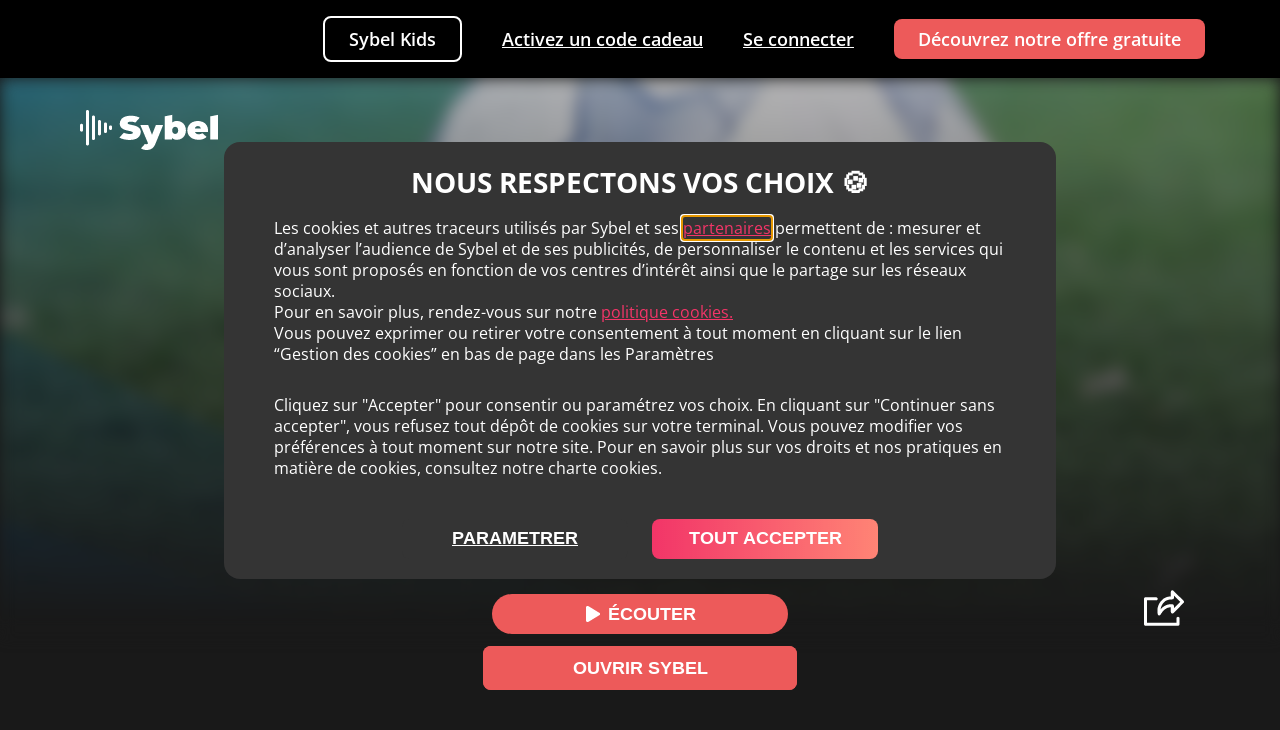

--- FILE ---
content_type: text/html
request_url: https://sybel.co/fr/audio/radio/100-grenats-de-france-bleu-lorraine-nord/
body_size: 9198
content:
<!DOCTYPE html><html><head><meta name="robots" content="index,follow"/><meta name="googlebot" content="index,follow"/><link rel="canonical" href="https://sybel.co/fr/audio/radio/100-grenats-de-france-bleu-lorraine-nord/"/><link rel="alternate" href="https://sybel.co/fr/audio/radio/100-grenats-de-france-bleu-lorraine-nord/" hrefLang="fr"/><meta name="keywords" content="100-grenats-de-france-bleu-lorraine-nord-radio-talk-show-ge-ne-ralite-sports-radio-france-sybel"/><link rel="alternate" hrefLang="x-default" href="https://sybel.co/fr/audio/radio/100-grenats-de-france-bleu-lorraine-nord/"/><meta charSet="utf-8"/><link rel="apple-touch-icon" sizes="180x180" href="/favicon/apple-touch-icon.png"/><link rel="icon" type="image/png" sizes="32x32" href="/favicon/favicon-32x32.png"/><link rel="icon" type="image/png" sizes="16x16" href="/favicon/favicon-16x16.png"/><link rel="manifest" href="/favicon/site.webmanifest"/><link rel="mask-icon" href="/favicon/safari-pinned-tab.svg" color="#f23568"/><link rel="shortcut icon" href="/favicon/favicon.ico"/><meta name="msapplication-TileColor" content="#b91d47"/><meta name="msapplication-config" content="/favicon/browserconfig.xml"/><meta name="theme-color" content="#ffffff"/><meta name="viewport" content="width=device-width, initial-scale=1"/><link rel="manifest" href="%PUBLIC_URL%/manifest.json"/><meta property="og:url" content="https://sybel.co/fr/audio/radio/100-grenats-de-france-bleu-lorraine-nord/"/><title>100% Grenats De France Bleu Lorraine Nord - Radio | Talk Show - Généralité Sports - Radio France</title><meta http-equiv="x-ua-compatible" content="IE=edge"/><script>window.dataLayer=window.dataLayer||[];</script><meta property="fb:app_id" content="1660224797364416"/><meta property="og:title" content="100% Grenats De France Bleu Lorraine Nord - Radio | Talk Show - Généralité Sports - Radio France"/><meta property="og:description" content="Radio 100% Grenats de France Bleu Lorraine Nord sur Sybel. L&#x27;actualité du FC Metz. Rendez-vous sur l&#x27;application Radio France pour découvrir tous les autres épisodes."/><meta name="description" content="Radio 100-Grenats-de-France-Bleu-Lorraine-Nord sur Sybel. L&#x27;actualité du FC Metz. Rendez-vous sur l&#x27;application Radio France pour découvrir tous les autres épisodes."/><meta property="og:image" content="https://files.sybel.com/parse/image/ILSQv6LJWk/533263cd7cc663878ca79bbcaec2cccf.jpeg"/><meta property="og:image:secure_url" content="https://files.sybel.com/parse/image/ILSQv6LJWk/533263cd7cc663878ca79bbcaec2cccf.jpeg"/><meta property="og:image:type" content="image/png"/><meta property="og:image:width" content="500"/><meta property="og:image:height" content="500"/><meta property="og:audio" content=""/><meta property="og:audio:type" content="audio/mp3"/><meta property="og:type" content="website"/><meta name="next-head-count" content="34"/><link rel="preload" href="/_next/static/css/db4965929816050cb7a1.css" as="style"/><link rel="stylesheet" href="/_next/static/css/db4965929816050cb7a1.css" data-n-g=""/><link rel="preload" href="/_next/static/css/cc9971fc1c8d499b1c87.css" as="style"/><link rel="stylesheet" href="/_next/static/css/cc9971fc1c8d499b1c87.css" data-n-p=""/><noscript data-n-css=""></noscript><script defer="" nomodule="" src="/_next/static/chunks/polyfills-a40ef1678bae11e696dba45124eadd70.js"></script><script src="/_next/static/chunks/webpack-be1f0ee7c9dd8fe368c0.js" defer=""></script><script src="/_next/static/chunks/framework-2ef420f9ebecbb20c837.js" defer=""></script><script src="/_next/static/chunks/main-ff66dd86aee418004a6e.js" defer=""></script><script src="/_next/static/chunks/pages/_app-f86c6db919d62c66af47.js" defer=""></script><script src="/_next/static/chunks/777cf710-00815cca69ceaedc28a1.js" defer=""></script><script src="/_next/static/chunks/8001-4b407731057256e3d452.js" defer=""></script><script src="/_next/static/chunks/4593-a3eedd5b3e1f231968b3.js" defer=""></script><script src="/_next/static/chunks/2962-8c762fee151014fbb705.js" defer=""></script><script src="/_next/static/chunks/5866-29dfa95d145f3411aeef.js" defer=""></script><script src="/_next/static/chunks/8509-91d1738a6c1d7c0f0edd.js" defer=""></script><script src="/_next/static/chunks/7837-58aa315a74ea4ca420dc.js" defer=""></script><script src="/_next/static/chunks/8611-e0412c44ace752985868.js" defer=""></script><script src="/_next/static/chunks/3012-0e194e762a0a2289e286.js" defer=""></script><script src="/_next/static/chunks/pages/fr/audio/%5B...genre%5D-7404c176a59aa55e066d.js" defer=""></script><script src="/_next/static/FejcAU0-P_EqaaTQC2_ZR/_buildManifest.js" defer=""></script><script src="/_next/static/FejcAU0-P_EqaaTQC2_ZR/_ssgManifest.js" defer=""></script><style id="__jsx-1509242383">#logoNav.jsx-1509242383{opacity:0;-webkit-transform:translateX(-40px);-ms-transform:translateX(-40px);transform:translateX(-40px);}</style></head><body><div id="__next"><div class="react-notification-root "><div class="notification-container-top-left"></div><div class="notification-container-top-right"></div><div class="notification-container-bottom-left"></div><div class="notification-container-bottom-right"></div><div class="notification-container-top-center"></div><div class="notification-container-center"><div class="center-inner"></div></div><div class="notification-container-bottom-center"></div></div><nav class="jsx-1509242383 landing-navbar-container-def"><a href="https://sybel.co" class="jsx-1509242383 landing-navbar-logo-def"><img width="62" height="47" id="logoNav" src="/img/sybel-white-logo.svg" alt="Le logo de Sybel. 5 traits verticaux alignés les uns à coté des autres, formant un pictograme &quot;play&quot;." class="jsx-1509242383"/></a><ul class="jsx-1509242383 landing-navbar-links-def"><li class="jsx-1509242383"><a href="https://sybel.co/fr/#KIDS" class="jsx-1509242383">Sybel Kids</a></li><li class="jsx-1509242383"><a href="https://app.sybel.co/redeem" class="jsx-1509242383">Activez un code cadeau</a></li><li class="jsx-1509242383"><a href="https://app.sybel.co/signin" class="jsx-1509242383">Se connecter</a></li><li class="jsx-1509242383"><a href="https://app.sybel.co/signup" class="jsx-1509242383"> Découvrez notre offre gratuite</a></li></ul><div><div class="bm-overlay" style="position:fixed;z-index:1000;width:100%;height:100%;background:rgba(0, 0, 0, 0.3);opacity:0;-moz-transform:translate3d(100%, 0, 0);-ms-transform:translate3d(100%, 0, 0);-o-transform:translate3d(100%, 0, 0);-webkit-transform:translate3d(100%, 0, 0);transform:translate3d(100%, 0, 0);transition:opacity 0.3s, transform 0s 0.3s"></div><div><div class="bm-burger-button" style="z-index:1000"><button id="react-burger-menu-btn" style="position:absolute;left:0;top:0;z-index:1;width:100%;height:100%;margin:0;padding:0;border:none;font-size:0;background:transparent;cursor:pointer">Open Menu</button><span><span class="bm-burger-bars" style="position:absolute;height:20%;left:0;right:0;top:0%;opacity:1"></span><span class="bm-burger-bars" style="position:absolute;height:20%;left:0;right:0;top:40%;opacity:1"></span><span class="bm-burger-bars" style="position:absolute;height:20%;left:0;right:0;top:80%;opacity:1"></span></span></div></div><div id="" class="bm-menu-wrap burger" style="position:fixed;right:inherit;z-index:1100;width:300px;height:100%;-moz-transform:translate3d(-100%, 0, 0);-ms-transform:translate3d(-100%, 0, 0);-o-transform:translate3d(-100%, 0, 0);-webkit-transform:translate3d(-100%, 0, 0);transform:translate3d(-100%, 0, 0);transition:all 0.5s" aria-hidden="true"><div class="bm-menu" style="height:100%;box-sizing:border-box;overflow:auto"><nav class="bm-item-list" style="height:100%"><a href="https://app.sybel.co/signin" class="bm-item jsx-1509242383" style="display:block" tabindex="-1">Se connecter</a><a href="https://app.sybel.co/signup" class="bm-item jsx-1509242383 bg-menu-def-last" style="display:block" tabindex="-1"> Découvrez notre offre gratuite</a><a href="https://sybel.co/#KIDS" class="bm-item jsx-1509242383 landing-navbar-link-kid-mobile-def" style="display:block" tabindex="-1">Sybel Kids</a><a href="https://app.sybel.co/redeem" class="bm-item jsx-1509242383" style="display:block" tabindex="-1">Activez un code cadeau</a></nav></div><div><div class="bm-cross-button" style="position:absolute;width:24px;height:24px;right:8px;top:8px"><button id="react-burger-cross-btn" style="position:absolute;left:0;top:0;z-index:1;width:100%;height:100%;margin:0;padding:0;border:none;font-size:0;background:transparent;cursor:pointer" tabindex="-1">Close Menu</button><svg width="40" height="40" viewBox="0 0 40 40" fill="none" xmlns="http://www.w3.org/2000/svg" class="bm-cross jsx-1509242383" style="width:100%;height:100%"><g clip-path="url(#clip0)" class="jsx-1509242383"><path opacity="0.6" d="M40 20C40 8.9543 31.0457 -1.35705e-06 20 -8.74228e-07C8.9543 -3.91405e-07 -1.35705e-06 8.95431 -8.74228e-07 20C-3.91405e-07 31.0457 8.95431 40 20 40C31.0457 40 40 31.0457 40 20Z" fill="black" class="jsx-1509242383"></path><path d="M25.4821 12.8229L19.9781 18.3109L14.5061 12.8389C14.2738 12.6567 13.9828 12.5659 13.6881 12.5837C13.3933 12.6015 13.1153 12.7265 12.9065 12.9353C12.6978 13.1441 12.5727 13.4221 12.5549 13.7168C12.5372 14.0115 12.6279 14.3026 12.8101 14.5349L18.2821 20.0069L12.8421 25.4469C12.6599 25.6792 12.5692 25.9703 12.5869 26.265C12.6047 26.5597 12.7298 26.8377 12.9386 27.0465C13.1473 27.2553 13.4253 27.3803 13.72 27.3981C14.0148 27.4159 14.3058 27.3251 14.5381 27.1429L19.9781 21.7029L25.4501 27.1749C25.679 27.362 25.9684 27.4586 26.2637 27.4466C26.5591 27.4346 26.8397 27.3148 27.0526 27.1098C27.2655 26.9048 27.3959 26.6288 27.419 26.3342C27.4421 26.0395 27.3564 25.7466 27.1781 25.5109L21.7061 20.0389L27.1861 14.5589C27.3001 14.447 27.391 14.3137 27.4534 14.1668C27.5159 14.0198 27.5489 13.8619 27.5504 13.7022C27.5518 13.5425 27.5219 13.384 27.4621 13.2359C27.4024 13.0878 27.314 12.9529 27.2021 12.8389C27.0902 12.7249 26.957 12.6341 26.81 12.5716C26.663 12.5091 26.5052 12.4761 26.3454 12.4747C26.1857 12.4732 26.0273 12.5031 25.8792 12.5629C25.731 12.6226 25.5961 12.711 25.4821 12.8229Z" fill="#EDEFEF" class="jsx-1509242383"></path></g><defs class="jsx-1509242383"><clipPath id="clip0" class="jsx-1509242383"><rect width="40" height="40" fill="white" class="jsx-1509242383"></rect></clipPath></defs></svg></div></div></div></div></nav><div class="Series_seriesContainer__-I1Lr"><a class="Series_fixedTryButton__NxBJL" href="https://app.adjust.com/9j9tjng?deep_link=sybel%3A%2F%2Fopen%3Fseries_id%3DILSQv6LJWk%26emotion%3Dcuriosity&amp;redirect_macos=https%3A%2F%2Fapp.sybel.co%2Fseries%2FILSQv6LJWk&amp;redirect_windows=https%3A%2F%2Fapp.sybel.co%2Fseries%2FILSQv6LJWk"><button>Ouvrir sybel</button></a><div class="Series_seriesHeader__3k1K7"><div class="Series_background__3ff-Z" style="background-image:url(https://files.sybel.com/parse/image/ILSQv6LJWk/533263cd7cc663878ca79bbcaec2cccf.jpeg)"></div><div class="Series_mainImage__l1kLK"><img src="https://files.sybel.com/parse/image/ILSQv6LJWk/533263cd7cc663878ca79bbcaec2cccf.jpeg" alt="100-grenats-de-france-bleu-lorraine-nord-radio-talk-show-ge-ne-ralite-sports-radio-france" class="Series_seriesHeaderMainImg__1bZ9H"/></div><a href="https://sybel.co/fr/"><img src="/img/sybelLogo.svg" alt="logo sybel" class="Series_serieSybelLogo__2Zhi-"/> </a><div class="Series_seriesHeaderMain__2V08n"><a href="https://app.adjust.com/9j9tjng?deep_link=sybel%3A%2F%2Fopen%3Fseries_id%3DILSQv6LJWk%26emotion%3Dcuriosity&amp;redirect_macos=https%3A%2F%2Fapp.sybel.co%2Fseries%2FILSQv6LJWk&amp;redirect_windows=https%3A%2F%2Fapp.sybel.co%2Fseries%2FILSQv6LJWk"><button><svg width="16" height="16" viewBox="0 0 16 16" fill="none" xmlns="http://www.w3.org/2000/svg"><path d="M3.61954 15.7292L14.3852 9.15169C14.5999 9.0205 14.7747 8.84813 14.8952 8.64871C15.0157 8.44929 15.0786 8.22853 15.0786 8.00457C15.0786 7.78062 15.0157 7.55985 14.8952 7.36044C14.7747 7.16102 14.5999 6.98865 14.3852 6.85746L3.61954 0.270756C3.36962 0.117043 3.07426 0.0248569 2.76617 0.00436076C2.45808 -0.0161354 2.14929 0.035893 1.87402 0.154667C1.59875 0.273441 1.36773 0.454327 1.20657 0.677294C1.04541 0.90026 0.960393 1.15656 0.96094 1.41787V14.582C0.960393 14.8433 1.04541 15.0997 1.20657 15.3227C1.36773 15.5457 1.59875 15.7266 1.87402 15.8453C2.14929 15.9641 2.45808 16.0161 2.76617 15.9956C3.07426 15.9751 3.36962 15.883 3.61954 15.7292Z" fill="white"></path></svg>ÉCOUTER</button></a></div><img src="/img/shareLogo.svg" alt="share logo sybel" class="Series_serieShareLogo__10ovj"/></div><div class="Series_seriesDescitptionContainer__OVp0f"><div class="Series_seriesDescirptionHeader__TlarO"><h1>Radio<!-- -->|<!-- --> <!-- -->100% Grenats de France Bleu Lorraine Nord<!-- --> <!-- -->| Sybel</h1><div class="Series_sharing__1IQX9"><div class="Series_shareLogoMobilePhoneIcon__3UowG"><img alt="share sybel series logo" src="/img/shareMobilePhone.svg"/></div><p>Partager</p></div></div><div class="Series_metadata__2pQBE"><p>Sports</p></div><p class="Series_description__2X_5x"><span>L&#x27;actualité du FC Metz. Rendez-vous sur l&#x27;application Radio France pour découvrir tous les autres épisodes.</span><span class="Series_seeMore__2vrhv">...voir plus</span></p></div><div class="Series_seriesDescitptionContainer__OVp0f"><button style="align-self:flex-start;background:none;border:none;font-weight:bolder;text-decoration:underline;margin:0 0 0px 0;cursor:pointer;color:#fff" class="Series_description__2X_5x">Détails de<!-- --> <!-- -->100% Grenats de France Bleu Lorraine Nord</button><div style="color:#fff;transition:all .2s ease;overflow:hidden;height:0px" class="Series_description__2X_5x">Radio France - France Bleu Lorraine Nord</div></div><div class="Series_seriesEpisodes__nuaxx" style="margin-top:10px"><a href="https://app.adjust.com/9j9tjng?deep_link=sybel%3A%2F%2Fopen%3Fseries_id%3DILSQv6LJWk%26emotion%3Dcuriosity&amp;redirect_macos=https%3A%2F%2Fapp.sybel.co%2Fseries%2FILSQv6LJWk&amp;redirect_windows=https%3A%2F%2Fapp.sybel.co%2Fseries%2FILSQv6LJWk" class="Series_episodeContent__3o4Ft"><div class="Series_imgCover__3d-4e"><img src="https://files.sybel.com/parse/image/ILSQv6LJWk/533263cd7cc663878ca79bbcaec2cccf.jpeg" alt="episode sybel img"/><img class="Series_imgCoverPlay__EgJJp" src="/img/play-logo.png" alt="logo play"/></div><div class="Series_episodeText__JYYOa"><h2>6<!-- --> - <!-- -->100% Grenat revient sur la qualification du FC Metz à Epinal en Coupe de France.</h2><h3>100% Grenats de France Bleu Lorraine Nord - Ce lundi 21 novembre, Thomas Jeangeorge et ses experts analysent la bonne série du club à la Croix de Lorraine, vainqueur de ses quatre derniers matchs. Les Grenats ont notamment su éviter, ce samedi 19 novembre, le piège vosgien du SAS.</h3></div></a><a href="https://app.adjust.com/9j9tjng?deep_link=sybel%3A%2F%2Fopen%3Fseries_id%3DILSQv6LJWk%26emotion%3Dcuriosity&amp;redirect_macos=https%3A%2F%2Fapp.sybel.co%2Fseries%2FILSQv6LJWk&amp;redirect_windows=https%3A%2F%2Fapp.sybel.co%2Fseries%2FILSQv6LJWk" class="Series_episodeContent__3o4Ft"><div class="Series_imgCover__3d-4e"><img src="https://files.sybel.com/parse/image/ILSQv6LJWk/533263cd7cc663878ca79bbcaec2cccf.jpeg" alt="episode sybel img"/><img class="Series_imgCoverPlay__EgJJp" src="/img/play-logo.png" alt="logo play"/></div><div class="Series_episodeText__JYYOa"><h2>6<!-- --> - <!-- -->Lundi, c’est Graoully, l’émission 100% Grenats de France Bleu Lorraine Nord</h2><h3>100% Grenats de France Bleu Lorraine Nord</h3></div></a><a href="https://app.adjust.com/9j9tjng?deep_link=sybel%3A%2F%2Fopen%3Fseries_id%3DILSQv6LJWk%26emotion%3Dcuriosity&amp;redirect_macos=https%3A%2F%2Fapp.sybel.co%2Fseries%2FILSQv6LJWk&amp;redirect_windows=https%3A%2F%2Fapp.sybel.co%2Fseries%2FILSQv6LJWk" class="Series_episodeContent__3o4Ft"><div class="Series_imgCover__3d-4e"><img src="https://files.sybel.com/parse/image/ILSQv6LJWk/533263cd7cc663878ca79bbcaec2cccf.jpeg" alt="episode sybel img"/><img class="Series_imgCoverPlay__EgJJp" src="/img/play-logo.png" alt="logo play"/></div><div class="Series_episodeText__JYYOa"><h2>6<!-- --> - <!-- -->Lundi, c’est Graoully, l’émission 100% Grenats de France Bleu Lorraine Nord</h2><h3>100% Grenats de France Bleu Lorraine Nord</h3></div></a><a href="https://app.adjust.com/9j9tjng?deep_link=sybel%3A%2F%2Fopen%3Fseries_id%3DILSQv6LJWk%26emotion%3Dcuriosity&amp;redirect_macos=https%3A%2F%2Fapp.sybel.co%2Fseries%2FILSQv6LJWk&amp;redirect_windows=https%3A%2F%2Fapp.sybel.co%2Fseries%2FILSQv6LJWk" class="Series_episodeContent__3o4Ft"><div class="Series_imgCover__3d-4e"><img src="https://files.sybel.com/parse/image/ILSQv6LJWk/533263cd7cc663878ca79bbcaec2cccf.jpeg" alt="episode sybel img"/><img class="Series_imgCoverPlay__EgJJp" src="/img/play-logo.png" alt="logo play"/></div><div class="Series_episodeText__JYYOa"><h2>6<!-- --> - <!-- -->Lundi, c’est Graoully, l’émission 100% Grenats passe en mode Coupe de France</h2><h3>100% Grenats de France Bleu Lorraine Nord - Ce lundi 31 octobre, à la veille du déplacement de l&#x27;entrée en lice du FC Metz, en Coupe de France, les experts de 100% grenat reviennent sur les difficultés actuelles du club à la Croix de Lorraine en Ligue 2. Au sommaire aussi : l&#x27;interview du coach de Villerupt qui s&#x27;est qualifié pour le 8e tour.</h3></div></a><a href="https://app.adjust.com/9j9tjng?deep_link=sybel%3A%2F%2Fopen%3Fseries_id%3DILSQv6LJWk%26emotion%3Dcuriosity&amp;redirect_macos=https%3A%2F%2Fapp.sybel.co%2Fseries%2FILSQv6LJWk&amp;redirect_windows=https%3A%2F%2Fapp.sybel.co%2Fseries%2FILSQv6LJWk" class="Series_episodeContent__3o4Ft"><div class="Series_imgCover__3d-4e"><img src="https://files.sybel.com/parse/image/ILSQv6LJWk/533263cd7cc663878ca79bbcaec2cccf.jpeg" alt="episode sybel img"/><img class="Series_imgCoverPlay__EgJJp" src="/img/play-logo.png" alt="logo play"/></div><div class="Series_episodeText__JYYOa"><h2>6<!-- --> - <!-- -->Lundi, c’est Graoully, l’émission 100% Grenats de France Bleu Lorraine Nord</h2><h3>100% Grenats de France Bleu Lorraine Nord</h3></div></a><a href="https://app.adjust.com/9j9tjng?deep_link=sybel%3A%2F%2Fopen%3Fseries_id%3DILSQv6LJWk%26emotion%3Dcuriosity&amp;redirect_macos=https%3A%2F%2Fapp.sybel.co%2Fseries%2FILSQv6LJWk&amp;redirect_windows=https%3A%2F%2Fapp.sybel.co%2Fseries%2FILSQv6LJWk" class="Series_episodeContent__3o4Ft"><div class="Series_imgCover__3d-4e"><img src="https://cdn.radiofrance.fr/s3/cruiser-production/2022/01/04f722eb-ed54-439f-9be6-532ecad002c9/1400x1400_radio-france-avatar.jpg" alt="episode sybel img"/><img class="Series_imgCoverPlay__EgJJp" src="/img/play-logo.png" alt="logo play"/></div><div class="Series_episodeText__JYYOa"><h2>1<!-- --> - <!-- -->Retrouvez tous les épisodes sur l’appli Radio France</h2><h3>Retrouvez tous les épisodes sur l’appli Radio France</h3></div></a></div></div><div class="footer-container"><div class="logo-footer-container"><img width="140" height="40" class="logo-footer" src="/img/sybelLogo.svg" alt="logo sybel"/><p class="copyright">© <!-- -->2022<!-- --> Sybel, France</p></div><div class="footer-container-links"><div class="footer-content"><p>À propos :</p><ul><li><a href="/fr/cgu/">CGU / CGV</a></li><li><a href="https://intercom.help/sybel/fr" target="_blank" rel="noopener noreferrer">CENTRE D’AIDE</a></li><li><a href="mailto:contact@sybel.co">contact</a></li></ul></div><div class="footer-content"><p>NOS APPLICATIONS</p><ul class="frenchHeight"><li><a aria-label="AppStore" target="_blank" rel="noopener noreferrer" href="https://apps.apple.com/app/id1396497254"><img width="125" height="40px" alt="sybel on appstore" src="/img/appStoreLogo.svg"/></a></li><li><a aria-label="PlayStore" target="_blank" rel="noopener noreferrer" href="https://play.google.com/store/apps/details?id=co.sybel.android"><img width="145" height="40px" alt="sybel on google playstore" src="/img/playStoreLogo.svg"/></a></li><li><a aria-label="Alexa Skill" target="_blank" rel="noopener noreferrer" href="https://www.amazon.fr/Sybel-S%C3%A9ries-Podcasts-Thriller-Histoires/dp/B085414BNN"><img width="85" height="40px" alt="sybel on alexa skills store" src="/img/alexaLogo.svg"/></a></li></ul></div><div class="footer-content"><p>SUIVEZ-NOUS :</p><ul><li><a aria-label="Facebook" href="https://facebook.com/sybel.co/" rel="noopener noreferrer" target="_blank"><svg width="16" height="16" viewBox="0 0 16 16" fill="none" xmlns="http://www.w3.org/2000/svg"><path d="M15.1168 1.80985e-08H0.882422C0.39502 0.000292988 -9.76382e-05 0.395605 1.80985e-08 0.883203V15.1176C0.000292988 15.605 0.395605 16.0001 0.883203 16H8.54688V9.8125H6.46875V7.39063H8.54688V5.6083C8.54688 3.54141 9.80869 2.41641 11.6524 2.41641C12.5355 2.41641 13.2944 2.48223 13.5156 2.51162V4.67188H12.2442C11.2411 4.67188 11.0469 5.14854 11.0469 5.84814V7.39063H13.4453L13.1328 9.8125H11.0469V16H15.1168C15.6045 16.0001 15.9999 15.6049 16 15.1172C16 15.1171 16 15.117 16 15.1168V0.882422C15.9998 0.39502 15.6044 -9.76382e-05 15.1168 1.80985e-08Z" fill="#A5A5A5"></path></svg><p>Facebook</p></a></li><li><a aria-label="Twitter" href="https://twitter.com/sybel_fr" rel="noopener noreferrer" target="_blank"><svg width="16" height="14" viewBox="0 0 16 14" fill="none" xmlns="http://www.w3.org/2000/svg"><path d="M16 2.039C15.405 2.3 14.771 2.473 14.11 2.557C14.79 2.151 15.309 1.513 15.553 0.744C14.919 1.122 14.219 1.389 13.473 1.538C12.871 0.897 12.013 0.5 11.077 0.5C9.261 0.5 7.799 1.974 7.799 3.781C7.799 4.041 7.821 4.291 7.875 4.529C5.148 4.396 2.735 3.089 1.114 1.098C0.831 1.589 0.665 2.151 0.665 2.756C0.665 3.892 1.25 4.899 2.122 5.482C1.595 5.472 1.078 5.319 0.64 5.078C0.64 5.088 0.64 5.101 0.64 5.114C0.64 6.708 1.777 8.032 3.268 8.337C3.001 8.41 2.71 8.445 2.408 8.445C2.198 8.445 1.986 8.433 1.787 8.389C2.212 9.688 3.418 10.643 4.852 10.674C3.736 11.547 2.319 12.073 0.785 12.073C0.516 12.073 0.258 12.061 0 12.028C1.453 12.965 3.175 13.5 5.032 13.5C11.068 13.5 14.368 8.5 14.368 4.166C14.368 4.021 14.363 3.881 14.356 3.742C15.007 3.28 15.554 2.703 16 2.039Z" fill="#A5A5A5"></path></svg><p>Twitter</p></a></li><li><a aria-label="Instagram" href="https://www.instagram.com/sybel_fr" rel="noopener noreferrer" target="_blank"><svg width="16" height="16" viewBox="0 0 16 16" fill="none" xmlns="http://www.w3.org/2000/svg"><g clip-path="url(#clip0)"><path d="M15.9851 4.70404C15.9476 3.8539 15.8101 3.26944 15.6132 2.76299C15.41 2.22541 15.0974 1.74411 14.6879 1.34401C14.2878 0.937683 13.8034 0.621948 13.272 0.421957C12.7626 0.22502 12.1812 0.0875415 11.3311 0.0500586C10.4746 0.00940124 10.2027 0 8.03037 0C5.85807 0 5.58617 0.00940124 4.73285 0.0468842C3.88271 0.0843671 3.29825 0.221967 2.79192 0.418783C2.25422 0.621948 1.77292 0.934509 1.37282 1.34401C0.966492 1.74411 0.650878 2.22858 0.450766 2.75994C0.253828 3.26944 0.11635 3.85073 0.0788672 4.70087C0.0382098 5.55736 0.0288086 5.82926 0.0288086 8.00156C0.0288086 10.1739 0.0382098 10.4458 0.0756928 11.2991C0.113176 12.1492 0.250776 12.7337 0.447714 13.2401C0.650878 13.7777 0.966492 14.259 1.37282 14.6591C1.77292 15.0654 2.25739 15.3812 2.78875 15.5812C3.29825 15.7781 3.87954 15.9156 4.7298 15.9531C5.58299 15.9907 5.85502 15.9999 8.02732 15.9999C10.1996 15.9999 10.4715 15.9907 11.3248 15.9531C12.175 15.9156 12.7594 15.7781 13.2658 15.5812C14.3411 15.1654 15.1912 14.3153 15.6069 13.2401C15.8037 12.7306 15.9413 12.1492 15.9788 11.2991C16.0163 10.4458 16.0257 10.1739 16.0257 8.00156C16.0257 5.82926 16.0225 5.55736 15.9851 4.70404ZM14.5442 11.2366C14.5098 12.018 14.3785 12.4399 14.2691 12.7212C14.0003 13.4183 13.4471 13.9715 12.75 14.2403C12.4687 14.3497 12.0437 14.481 11.2654 14.5153C10.4215 14.5529 10.1684 14.5622 8.03355 14.5622C5.89873 14.5622 5.64245 14.5529 4.80159 14.5153C4.02019 14.481 3.59823 14.3497 3.31693 14.2403C2.97006 14.1121 2.65432 13.909 2.39805 13.6433C2.13237 13.3838 1.9292 13.0713 1.80101 12.7244C1.69161 12.4431 1.56036 12.018 1.52605 11.2397C1.48844 10.3958 1.47917 10.1426 1.47917 8.00779C1.47917 5.87297 1.48844 5.6167 1.52605 4.77596C1.56036 3.99455 1.69161 3.5726 1.80101 3.29129C1.9292 2.9443 2.13237 2.62869 2.40122 2.37229C2.66055 2.10661 2.97311 1.90345 3.3201 1.77537C3.60141 1.66597 4.02654 1.53472 4.80477 1.50029C5.64868 1.46281 5.9019 1.45341 8.0366 1.45341C10.1746 1.45341 10.4277 1.46281 11.2686 1.50029C12.05 1.53472 12.4719 1.66597 12.7532 1.77537C13.1001 1.90345 13.4158 2.10661 13.6721 2.37229C13.9378 2.63174 14.1409 2.9443 14.2691 3.29129C14.3785 3.5726 14.5098 3.99761 14.5442 4.77596C14.5817 5.61987 14.5911 5.87297 14.5911 8.00779C14.5911 10.1426 14.5817 10.3927 14.5442 11.2366Z" fill="#A5A5A5"></path><path d="M8.0301 3.89062C5.76098 3.89062 3.91992 5.73156 3.91992 8.0008C3.91992 10.27 5.76098 12.111 8.0301 12.111C10.2993 12.111 12.1403 10.27 12.1403 8.0008C12.1403 5.73156 10.2993 3.89062 8.0301 3.89062ZM8.0301 10.667C6.55801 10.667 5.36393 9.47301 5.36393 8.0008C5.36393 6.52859 6.55801 5.33463 8.0301 5.33463C9.50231 5.33463 10.6963 6.52859 10.6963 8.0008C10.6963 9.47301 9.50231 10.667 8.0301 10.667V10.667Z" fill="#A5A5A5"></path><path d="M13.262 3.72907C13.262 4.25896 12.8323 4.68861 12.3023 4.68861C11.7724 4.68861 11.3428 4.25896 11.3428 3.72907C11.3428 3.19906 11.7724 2.76953 12.3023 2.76953C12.8323 2.76953 13.262 3.19906 13.262 3.72907V3.72907Z" fill="#A5A5A5"></path></g><defs><clipPath id="clip0"><rect width="16" height="16" fill="white"></rect></clipPath></defs></svg><p>Instagram</p></a></li></ul><div class="footer-language"><a style="background:#ed5a5a;-webkit-background-clip:text;-webkit-text-fill-color:transparent" href="/fr/">FR</a><a style="color:#A5A5A5" href="/es/">ES</a><a style="color:#A5A5A5" href="/en/">EN</a></div><p style="cursor:pointer;white-space:nowrap">Gérer les cookies</p></div></div></div></div><script id="__NEXT_DATA__" type="application/json">{"props":{"pageProps":{"series":{"_id":"ILSQv6LJWk","format":["talk_show"],"genre":["Radio"],"age":["adult"],"scripted":["Generality Sports"],"dialogue":["dialogue"],"focus":["not_focus"],"time":["medium"],"emotion":["curiosity"],"production":["Radio France"],"ownerId":"1zTj646idK","authors":"France Bleu","status":2,"chronological":false,"podcastOwner":"podcast@radiofrance.com","publicationDate":"2021-12-07T05:22:19.000Z","expirationDate":"2031-01-31T00:00:00.000Z","classification":"12+","isChild":false,"isChildHeader":false,"isDummy":false,"isHeader":false,"isUnit":false,"channel":"oreubRJlnu","_created_at":"2021-12-07T05:22:19.064Z","_updated_at":"2022-12-04T03:11:35.982Z","similars":"{\"fr\":[\"Pn9rloZvwJ\",\"6qEvbpKxv6\",\"b4dHtB3bA9\",\"Owg76cFdaz\",\"MV9ytbEcZZ\",\"IGFjHQ2i6O\",\"pDNafvNqsZ\",\"OtCRyUN0Ia\",\"SORNBLqHS4\",\"5uiMw68Xpj\"]}","updatedAt":"2022-05-20T13:34:09.166Z","seriesInfos":[{"_id":"U2Eo0ClEhc","tagList":[],"lang":"infoFr","title":"100% Grenats de France Bleu Lorraine Nord","details":"L'actualité du FC Metz. Rendez-vous sur l'application Radio France pour découvrir tous les autres épisodes.","credits":"Radio France - France Bleu Lorraine Nord","rssFeed":"https://radiofrance-podcast.net/podcast09/33e49d64-15fd-463d-90f9-74abffdfbeac/rss_21486.xml","rssFeedCopyMP3":false,"tagString":"radio france france bleu lorraine nord 100% grenats de france bleu lorraine nord 100% grenats de france bleu lorraine nord rendez-vous sur l'application radio france pour decouvrir tous les autres episodes.","headerMention":"Sports","keywords":"radio france france bleu lorraine nord 100% grenats de france bleu lorraine nord","_created_at":"2021-12-07T05:22:19.056Z","_updated_at":"2022-09-01T10:54:19.418Z","seriesId":"ILSQv6LJWk","isExclusive":false,"coverImage":"https://files.sybel.com/parse/image/ILSQv6LJWk/533263cd7cc663878ca79bbcaec2cccf.jpeg","mainImage":"https://files.sybel.com/parse/image/ILSQv6LJWk/16580f84070f97a8dcb3f8538a32e344.jpeg","bannerImage":"https://files.sybel.com/parse/image/ILSQv6LJWk/d5b40a627aae633084810b23ab3d3a01.jpeg","titleUniq":"100-Grenats-de-France-Bleu-Lorraine-Nord"}],"images":[{"_id":"daM3SLZgFq","seriesId":"ILSQv6LJWk","lang":"fr","type":0,"url":"https://files.sybel.com/parse/image/ILSQv6LJWk/533263cd7cc663878ca79bbcaec2cccf.jpeg","_created_at":"2021-12-07T05:22:26.805Z","_updated_at":"2022-06-23T15:32:46.228Z","compressed":{"hd":"https://files.sybel.com/parse/image/ILSQv6LJWk/ILSQv6LJWk_fr_0_hd_0.webp","sd":"https://files.sybel.com/parse/image/ILSQv6LJWk/ILSQv6LJWk_fr_0_sd_0.webp"},"compressed_date":"2022-06-23T15:32:46.228Z"},{"_id":"J0cT77OqXB","seriesId":"ILSQv6LJWk","lang":"fr","type":2,"url":"https://files.sybel.com/parse/image/ILSQv6LJWk/16580f84070f97a8dcb3f8538a32e344.jpeg","_created_at":"2021-12-07T05:22:26.805Z","_updated_at":"2022-06-23T15:32:46.210Z","compressed":{"hd":"https://files.sybel.com/parse/image/ILSQv6LJWk/ILSQv6LJWk_fr_2_hd_0.webp","sd":"https://files.sybel.com/parse/image/ILSQv6LJWk/ILSQv6LJWk_fr_2_sd_0.webp"},"compressed_date":"2022-06-23T15:32:46.209Z"},{"_id":"N28hxHtA3v","seriesId":"ILSQv6LJWk","lang":"fr","type":3,"url":"https://files.sybel.com/parse/image/ILSQv6LJWk/d5b40a627aae633084810b23ab3d3a01.jpeg","_created_at":"2021-12-07T05:22:26.805Z","_updated_at":"2022-06-23T15:32:48.571Z","compressed":{"hd":"https://files.sybel.com/parse/image/ILSQv6LJWk/ILSQv6LJWk_fr_3_hd_0.webp","sd":"https://files.sybel.com/parse/image/ILSQv6LJWk/ILSQv6LJWk_fr_3_sd_0.webp"},"compressed_date":"2022-06-23T15:32:48.570Z"}],"info":{"fr":{"_id":"U2Eo0ClEhc","tagList":[],"lang":"infoFr","title":"100% Grenats de France Bleu Lorraine Nord","details":"L'actualité du FC Metz. Rendez-vous sur l'application Radio France pour découvrir tous les autres épisodes.","credits":"Radio France - France Bleu Lorraine Nord","rssFeed":"https://radiofrance-podcast.net/podcast09/33e49d64-15fd-463d-90f9-74abffdfbeac/rss_21486.xml","rssFeedCopyMP3":false,"tagString":"radio france france bleu lorraine nord 100% grenats de france bleu lorraine nord 100% grenats de france bleu lorraine nord rendez-vous sur l'application radio france pour decouvrir tous les autres episodes.","headerMention":"Sports","keywords":"radio france france bleu lorraine nord 100% grenats de france bleu lorraine nord","_created_at":"2021-12-07T05:22:19.056Z","_updated_at":"2022-09-01T10:54:19.418Z","seriesId":"ILSQv6LJWk","isExclusive":false,"coverImage":"https://files.sybel.com/parse/image/ILSQv6LJWk/533263cd7cc663878ca79bbcaec2cccf.jpeg","mainImage":"https://files.sybel.com/parse/image/ILSQv6LJWk/16580f84070f97a8dcb3f8538a32e344.jpeg","bannerImage":"https://files.sybel.com/parse/image/ILSQv6LJWk/d5b40a627aae633084810b23ab3d3a01.jpeg","titleUniq":"100-Grenats-de-France-Bleu-Lorraine-Nord"}},"episodes":[{"_id":"Sa711xjlT1","publicationDate":"2022-11-21T17:07:30.000Z","image":"https://files.sybel.com/parse/image/ILSQv6LJWk/533263cd7cc663878ca79bbcaec2cccf.jpeg","season":1,"index":6,"locked":false,"length":3041,"info":{"fr":{"_id":"XffQSDVGym","lang":"infoFr","title":"100% Grenat revient sur la qualification du FC Metz à Epinal en Coupe de France.","details":"100% Grenats de France Bleu Lorraine Nord - Ce lundi 21 novembre, Thomas Jeangeorge et ses experts analysent la bonne série du club à la Croix de Lorraine, vainqueur de ses quatre derniers matchs. Les Grenats ont notamment su éviter, ce samedi 19 novembre, le piège vosgien du SAS."}},"seriesId":"ILSQv6LJWk"},{"_id":"ZaXYLpsEFx","publicationDate":"2022-11-14T17:07:30.000Z","image":"https://files.sybel.com/parse/image/ILSQv6LJWk/533263cd7cc663878ca79bbcaec2cccf.jpeg","season":1,"index":6,"locked":false,"length":3034,"info":{"fr":{"_id":"hjytdRgAl4","lang":"infoFr","title":"Lundi, c’est Graoully, l’émission 100% Grenats de France Bleu Lorraine Nord","details":"100% Grenats de France Bleu Lorraine Nord"}},"seriesId":"ILSQv6LJWk"},{"_id":"iBfjtYvX4n","publicationDate":"2022-11-07T17:07:30.000Z","image":"https://files.sybel.com/parse/image/ILSQv6LJWk/533263cd7cc663878ca79bbcaec2cccf.jpeg","season":1,"index":6,"locked":false,"length":3226,"info":{"fr":{"_id":"L2hSPx1xnD","lang":"infoFr","title":"Lundi, c’est Graoully, l’émission 100% Grenats de France Bleu Lorraine Nord","details":"100% Grenats de France Bleu Lorraine Nord"}},"seriesId":"ILSQv6LJWk"},{"_id":"WPTHj3oYFz","publicationDate":"2022-10-31T17:07:30.000Z","image":"https://files.sybel.com/parse/image/ILSQv6LJWk/533263cd7cc663878ca79bbcaec2cccf.jpeg","season":1,"index":6,"locked":false,"length":3056,"info":{"fr":{"_id":"5Hncd2ek5K","lang":"infoFr","title":"Lundi, c’est Graoully, l’émission 100% Grenats passe en mode Coupe de France","details":"100% Grenats de France Bleu Lorraine Nord - Ce lundi 31 octobre, à la veille du déplacement de l'entrée en lice du FC Metz, en Coupe de France, les experts de 100% grenat reviennent sur les difficultés actuelles du club à la Croix de Lorraine en Ligue 2. Au sommaire aussi : l'interview du coach de Villerupt qui s'est qualifié pour le 8e tour."}},"seriesId":"ILSQv6LJWk"},{"_id":"dPc3mV3gqE","publicationDate":"2022-10-24T16:07:30.000Z","image":"https://files.sybel.com/parse/image/ILSQv6LJWk/533263cd7cc663878ca79bbcaec2cccf.jpeg","season":1,"index":6,"locked":false,"length":3030,"info":{"fr":{"_id":"NsdnL3pvyB","lang":"infoFr","title":"Lundi, c’est Graoully, l’émission 100% Grenats de France Bleu Lorraine Nord","details":"100% Grenats de France Bleu Lorraine Nord"}},"seriesId":"ILSQv6LJWk"},{"_id":"FutiDnYG22","publicationDate":"2020-08-17T21:59:59.000Z","image":"https://cdn.radiofrance.fr/s3/cruiser-production/2022/01/04f722eb-ed54-439f-9be6-532ecad002c9/1400x1400_radio-france-avatar.jpg","season":1,"index":1,"locked":false,"length":12,"info":{"fr":{"_id":"M2BIyKp8OI","lang":"infoFr","title":"Retrouvez tous les épisodes sur l’appli Radio France","details":"Retrouvez tous les épisodes sur l’appli Radio France"}},"seriesId":"ILSQv6LJWk"}],"channelLoaded":{"_id":"oreubRJlnu","name":"France Bleu Lorraine Nord","umbrella":{"active":true,"genre":["Radio"],"_id":"9tY6WJiK2V","name":"Radio France","ownerId":"1zTj646idK","type":"opml","source":"https://radiofrance-podcast.net/podcast09/33e49d64-15fd-463d-90f9-74abffdfbeac/rss.opml","data":{"rss":"children","channelTitle":"text","channelChildren":"children","channelChildrenRss":"xmlurl","rssCategory":"[itunes:category].text"},"_created_at":"2021-12-06T23:31:39.812Z","_updated_at":"2021-12-06T23:31:39.812Z","nameCode":"radio_france"}}},"thisSeriesRenamed":"100-grenats-de-france-bleu-lorraine-nord","es":false,"genre":"radio","destination":null},"__N_SSG":true},"page":"/fr/audio/[...genre]","query":{"genre":["radio","100-grenats-de-france-bleu-lorraine-nord"]},"buildId":"FejcAU0-P_EqaaTQC2_ZR","isFallback":false,"gsp":true,"scriptLoader":[]}</script></body></html>

--- FILE ---
content_type: image/svg+xml
request_url: https://sybel.co/img/shareMobilePhone.svg
body_size: 901
content:
<svg width="16" height="18" viewBox="0 0 16 18" fill="none" xmlns="http://www.w3.org/2000/svg">
<path d="M10.8294 2.93917C10.83 3.01038 10.8153 3.08094 10.7864 3.14637C10.7576 3.2118 10.7151 3.27069 10.6617 3.31931C10.6111 3.36915 10.5509 3.40873 10.4846 3.43573C10.4182 3.46274 10.347 3.47664 10.2751 3.47664C10.2032 3.47664 10.132 3.46274 10.0657 3.43573C9.9993 3.40873 9.93911 3.36915 9.88857 3.31931L8.55022 1.97992V10.9719C8.54 11.1076 8.47689 11.2344 8.37383 11.3262C8.27077 11.418 8.13556 11.4679 7.99592 11.4657C7.85084 11.4657 7.71171 11.4096 7.60913 11.3097C7.50654 11.2097 7.44891 11.0742 7.44891 10.9328V1.95861L6.11421 3.29444C6.01198 3.39048 5.87542 3.44401 5.73341 3.44374C5.59139 3.44346 5.45506 3.38938 5.35323 3.29294C5.2514 3.19651 5.19206 3.06527 5.18775 2.92698C5.18345 2.78869 5.23452 2.65419 5.33017 2.55192L7.60937 0.271054C7.66059 0.220461 7.72163 0.180295 7.78893 0.152875C7.85622 0.125455 7.92844 0.111328 8.00139 0.111328C8.07434 0.111328 8.14655 0.125455 8.21385 0.152875C8.28115 0.180295 8.34218 0.220461 8.39341 0.271054L10.6726 2.55192C10.7244 2.60267 10.7651 2.66319 10.792 2.72978C10.819 2.79637 10.8317 2.86762 10.8294 2.93917Z" fill="#EDEFEF"/>
<path d="M12.7386 17.8885H3.25709C2.62872 17.8876 2.02637 17.644 1.58205 17.2111C1.13773 16.7783 0.887683 16.1914 0.886719 15.5793V6.81465C0.886719 5.54277 1.71817 4.50537 2.73561 4.50537H4.03749C4.18256 4.50537 4.3217 4.56151 4.42428 4.66145C4.52687 4.76139 4.5845 4.89695 4.5845 5.03828C4.5845 5.17962 4.52687 5.31517 4.42428 5.41511C4.3217 5.51505 4.18256 5.57119 4.03749 5.57119H2.73561C2.37094 5.57119 1.98074 6.1041 1.98074 6.81465V15.5793C1.98074 15.909 2.11521 16.2253 2.35457 16.4585C2.59393 16.6917 2.91858 16.8227 3.25709 16.8227H12.7386C13.0771 16.8227 13.4017 16.6917 13.6411 16.4585C13.8805 16.2253 14.0149 15.909 14.0149 15.5793V6.81465C14.0149 6.1041 13.6174 5.57119 13.2601 5.57119H11.9582C11.8131 5.57119 11.674 5.51505 11.5714 5.41511C11.4688 5.31517 11.4112 5.17962 11.4112 5.03828C11.4112 4.89695 11.4688 4.76139 11.5714 4.66145C11.674 4.56151 11.8131 4.50537 11.9582 4.50537H13.2601C14.2811 4.50537 15.1089 5.54277 15.1089 6.81465V15.5793C15.108 16.1914 14.8579 16.7783 14.4136 17.2111C13.9693 17.644 13.3669 17.8876 12.7386 17.8885Z" fill="#EDEFEF"/>
</svg>


--- FILE ---
content_type: application/javascript
request_url: https://sybel.co/_next/static/FejcAU0-P_EqaaTQC2_ZR/_ssgManifest.js
body_size: 197
content:
self.__SSG_MANIFEST=new Set(["\u002Fen","\u002Fes","\u002Ffr\u002F[id]","\u002Fes\u002Fcatalog\u002F[genre]\u002F[page]","\u002Fes\u002F[id]","\u002Ffr\u002Fcatalog\u002F[genre]\u002F[page]","\u002Fes\u002Faudio\u002F[genre]\u002F[series]","\u002Ffr\u002Faudio\u002F[...genre]"]);self.__SSG_MANIFEST_CB&&self.__SSG_MANIFEST_CB()

--- FILE ---
content_type: application/javascript
request_url: https://sybel.co/_next/static/FejcAU0-P_EqaaTQC2_ZR/_buildManifest.js
body_size: 2718
content:
self.__BUILD_MANIFEST=function(s,e,a,r,c,i,t,f,d,u,n,b,l,o,h,p){return{__rewrites:{beforeFiles:[],afterFiles:[],fallback:[]},"/":[a,"static/chunks/pages/index-2ce8db4fdd77097ff180.js"],"/404":[s,a,e,"static/css/8ce00091782227445c3b.css","static/chunks/pages/404-04d4b3dbf972494fbe0f.js"],"/SNCF":[s,a,r,c,e,i,"static/chunks/pages/SNCF-6b0467c0b89692d3f6c1.js"],"/_error":["static/chunks/pages/_error-03b271b409748e0f7dc7.js"],"/dashboard":[s,e,"static/chunks/pages/dashboard-a1137caa7b85ece95d00.js"],"/dashboard/series/DPq0DqX9c7":[s,e,"static/chunks/pages/dashboard/series/DPq0DqX9c7-99016c3922d796071fac.js"],"/dashboard/series/qK6HCPoBm0":[s,e,"static/chunks/pages/dashboard/series/qK6HCPoBm0-04ca739920e4e2d202fd.js"],"/dashboard/series/wdTsSOcHXQ":[s,e,"static/chunks/pages/dashboard/series/wdTsSOcHXQ-0c60eca41d91abcfe362.js"],"/de":[s,e,"static/chunks/pages/de-e69c95c857352c74cffc.js"],"/en":[s,a,r,c,e,d,b,l,"static/chunks/pages/en-194001f799059c143f4a.js"],"/en/cgu":[s,a,r,c,e,u,n,"static/chunks/pages/en/cgu-6eebf6dd2a382184d1c3.js"],"/en/sybel-plus-podcast":[t,s,a,r,c,f,e,i,"static/chunks/pages/en/sybel-plus-podcast-3f8b8eea17febd7e14ad.js"],"/es":[s,a,r,c,e,d,b,l,"static/chunks/pages/es-3a4656d979bebcfbdfa4.js"],"/es/audio/[genre]/[series]":[s,a,r,c,o,e,d,h,"static/chunks/pages/es/audio/[genre]/[series]-8a802bf720d24c132da8.js"],"/es/catalog/[genre]/[page]":[t,s,c,f,"static/chunks/9255-c983373e3e81a11ad00b.js",e,d,"static/chunks/pages/es/catalog/[genre]/[page]-f904bc705c6e252c7834.js"],"/es/cgu":[s,a,r,c,e,u,n,"static/chunks/pages/es/cgu-84b79fe256c817ccf4e2.js"],"/es/series/fly-el-superheroe-aventuras-en-la-playa":[s,e,"static/chunks/pages/es/series/fly-el-superheroe-aventuras-en-la-playa-00931ce8e5f687d62db9.js"],"/es/sybel-plus-podcast":[t,s,a,r,c,f,e,i,"static/chunks/pages/es/sybel-plus-podcast-ac1d01c58b44efbae37a.js"],"/es/[id]":[s,a,r,e,"static/chunks/pages/es/[id]-4ede25f86d8524b48861.js"],"/fr":[t,s,a,r,c,f,"static/css/584264c9100de6a92aa7.css","static/chunks/2235-f8c506b46c42fcb94fee.js",e,p,"static/chunks/pages/fr-8d21f9c36766e1c572d9.js"],"/fr/3moisofferts":[a,r,i,"static/chunks/pages/fr/3moisofferts-74b22884e214589987b3.js"],"/fr/about":[t,s,a,r,c,f,e,p,"static/css/e39f755375107e1c342b.css","static/chunks/pages/fr/about-a2af3ae3f5e71455e205.js"],"/fr/audio/[...genre]":[t,s,a,r,c,f,o,e,d,h,"static/chunks/pages/fr/audio/[...genre]-7404c176a59aa55e066d.js"],"/fr/catalog/[genre]/[page]":[t,s,c,f,"static/chunks/6639-dd1b44c0962a395485aa.js",e,d,"static/chunks/pages/fr/catalog/[genre]/[page]-49a03866e2c39ff5093c.js"],"/fr/cgu":[s,a,r,c,e,u,n,"static/chunks/pages/fr/cgu-0d77fade64f3e6bd0f33.js"],"/fr/livres-audio/le-grele":[s,e,"static/chunks/pages/fr/livres-audio/le-grele-80badf30e3252833d58c.js"],"/fr/series/a-bient%C3%B4t-de-te-revoir":[s,e,"static/chunks/pages/fr/series/a-bient%C3%B4t-de-te-revoir-dc7186f5890d80bd1ea6.js"],"/fr/series/amaury-peureux-chevalier":[s,e,"static/chunks/pages/fr/series/amaury-peureux-chevalier-f6eed444f21a4b73e5a5.js"],"/fr/series/be-lively":[s,e,"static/chunks/pages/fr/series/be-lively-0c3c908caff239911767.js"],"/fr/series/bliss-stories":[s,e,"static/chunks/pages/fr/series/bliss-stories-dad6fdaeae3530f9473a.js"],"/fr/series/boucle-dor-et-les-trois-ours":[s,e,"static/chunks/pages/fr/series/boucle-dor-et-les-trois-ours-6999a3f39f2cd3a03356.js"],"/fr/series/cest-toi-lartiste":[s,e,"static/chunks/pages/fr/series/cest-toi-lartiste-2547fa4342cb058d5faf.js"],"/fr/series/ch%C5%8Dsen":[s,e,"static/chunks/pages/fr/series/ch%C5%8Dsen-89f4b1c4569a16030c66.js"],"/fr/series/chercheurs-en-herbe":[s,e,"static/chunks/pages/fr/series/chercheurs-en-herbe-f35229988c89d28e3fc2.js"],"/fr/series/chosen":[s,e,"static/chunks/pages/fr/series/chosen-b93def8276e888e85ea4.js"],"/fr/series/crush":[s,e,"static/chunks/pages/fr/series/crush-c9ce7a230d7f90f56fda.js"],"/fr/series/dieve":[s,e,"static/chunks/pages/fr/series/dieve-db6e871f15e5a30ee841.js"],"/fr/series/dream-x":[s,e,"static/chunks/pages/fr/series/dream-x-6d749a0d5ff43aa37112.js"],"/fr/series/fen%C3%AAtre-sur-cour":[s,e,"static/chunks/pages/fr/series/fen%C3%AAtre-sur-cour-5cdf63cb77dfbdb9271b.js"],"/fr/series/henri-des-raconte":[s,e,"static/chunks/pages/fr/series/henri-des-raconte-e32a209ed18cb7f60a1c.js"],"/fr/series/histoire-de-papooses":[s,e,"static/chunks/pages/fr/series/histoire-de-papooses-23f2b789bbd87432586a.js"],"/fr/series/la-charge":[s,e,"static/chunks/pages/fr/series/la-charge-c06e6c4be5791426ebeb.js"],"/fr/series/la-disparition-de-stephanie-mailer":[s,e,"static/chunks/pages/fr/series/la-disparition-de-stephanie-mailer-4e0a0a0f013e1e2cae8a.js"],"/fr/series/la-tablette-magique":[s,e,"static/chunks/pages/fr/series/la-tablette-magique-a66b9128629ae2893d1f.js"],"/fr/series/laventure-de-noel":[s,e,"static/chunks/pages/fr/series/laventure-de-noel-c10f0979e9ccfa147c24.js"],"/fr/series/le-gr%C3%AAl%C3%A9":[s,e,"static/chunks/pages/fr/series/le-gr%C3%AAl%C3%A9-3b7253103c71db4fe636.js"],"/fr/series/le-grele":[s,e,"static/chunks/pages/fr/series/le-grele-f9f4f6c561dc5ce08b54.js"],"/fr/series/les-ptites-histoires-de-taleming":[s,e,"static/chunks/pages/fr/series/les-ptites-histoires-de-taleming-8054711c4f9ce4a29bfc.js"],"/fr/series/lib%C3%A9r%C3%A9s-des-maux":[s,e,"static/chunks/pages/fr/series/lib%C3%A9r%C3%A9s-des-maux-d890ca0b373a13126c3c.js"],"/fr/series/mille-et-une-histoires":[s,e,"static/chunks/pages/fr/series/mille-et-une-histoires-7058fc8582d765d97170.js"],"/fr/series/mission-neurosoft":[s,e,"static/chunks/pages/fr/series/mission-neurosoft-67991d43bffb5f4fdf2d.js"],"/fr/series/mon-parrain-black-panther":[s,e,"static/chunks/pages/fr/series/mon-parrain-black-panther-00d429e9de69d5be0b0d.js"],"/fr/series/noises":[s,e,"static/chunks/pages/fr/series/noises-b812e8d7ef04e0d74b3d.js"],"/fr/series/radio-citius-altius-fortius":[s,e,"static/chunks/pages/fr/series/radio-citius-altius-fortius-5b0c1c29055edd83a60e.js"],"/fr/series/substance":[s,e,"static/chunks/pages/fr/series/substance-7692d9df63c4e29b08c8.js"],"/fr/series/sucr%C3%A9-sal%C3%A9":[s,e,"static/chunks/pages/fr/series/sucr%C3%A9-sal%C3%A9-57211d7c2d5d7efcc905.js"],"/fr/series/un-podcast-a-soi":[s,e,"static/chunks/pages/fr/series/un-podcast-a-soi-618b8befe03a9bb05f3c.js"],"/fr/sybel-generic":[t,s,a,r,f,e,i,"static/chunks/pages/fr/sybel-generic-399e75492bd94a838089.js"],"/fr/sybel-kids":[t,s,a,r,f,e,i,"static/chunks/pages/fr/sybel-kids-23b459f1520e2d7cbf88.js"],"/fr/sybel-plus-podcast":[t,s,a,r,c,f,e,i,"static/chunks/pages/fr/sybel-plus-podcast-715b681ce7a330ffb9c4.js"],"/fr/sybel-plus-podcast-datafactory":[t,s,a,r,f,e,i,"static/chunks/pages/fr/sybel-plus-podcast-datafactory-521bce28f2bd911f9807.js"],"/fr/[id]":[s,a,e,"static/chunks/pages/fr/[id]-65e2558e9e5bb93158ab.js"],"/offre-de-noel":[s,a,r,c,e,"static/css/45a859d4b949dcb52ceb.css","static/chunks/pages/offre-de-noel-686f64cdfa1858e3ca5a.js"],"/petitbudget":[s,a,r,c,e,i,"static/chunks/pages/petitbudget-41c2794f1c8828c7c9a4.js"],"/pricing":["static/chunks/pages/pricing-1bbddde5f47e3f942ec2.js"],"/solde-hiver":[s,a,r,c,e,i,"static/chunks/pages/solde-hiver-85d8ac8bc205774068e2.js"],"/tarifetudiants":[s,a,r,c,e,i,"static/chunks/pages/tarifetudiants-6cb5a62aa52b4d006e87.js"],"/vivelaculture":[s,a,r,c,e,i,"static/chunks/pages/vivelaculture-af2ea8b6336f33d3a255.js"],"/[route]":["static/chunks/pages/[route]-f4c9c51c2f11326bac5f.js"],sortedPages:["/","/404","/SNCF","/_app","/_error","/dashboard","/dashboard/series/DPq0DqX9c7","/dashboard/series/qK6HCPoBm0","/dashboard/series/wdTsSOcHXQ","/de","/en","/en/cgu","/en/sybel-plus-podcast","/es","/es/audio/[genre]/[series]","/es/catalog/[genre]/[page]","/es/cgu","/es/series/fly-el-superheroe-aventuras-en-la-playa","/es/sybel-plus-podcast","/es/[id]","/fr","/fr/3moisofferts","/fr/about","/fr/audio/[...genre]","/fr/catalog/[genre]/[page]","/fr/cgu","/fr/livres-audio/le-grele","/fr/series/a-bient%C3%B4t-de-te-revoir","/fr/series/amaury-peureux-chevalier","/fr/series/be-lively","/fr/series/bliss-stories","/fr/series/boucle-dor-et-les-trois-ours","/fr/series/cest-toi-lartiste","/fr/series/ch%C5%8Dsen","/fr/series/chercheurs-en-herbe","/fr/series/chosen","/fr/series/crush","/fr/series/dieve","/fr/series/dream-x","/fr/series/fen%C3%AAtre-sur-cour","/fr/series/henri-des-raconte","/fr/series/histoire-de-papooses","/fr/series/la-charge","/fr/series/la-disparition-de-stephanie-mailer","/fr/series/la-tablette-magique","/fr/series/laventure-de-noel","/fr/series/le-gr%C3%AAl%C3%A9","/fr/series/le-grele","/fr/series/les-ptites-histoires-de-taleming","/fr/series/lib%C3%A9r%C3%A9s-des-maux","/fr/series/mille-et-une-histoires","/fr/series/mission-neurosoft","/fr/series/mon-parrain-black-panther","/fr/series/noises","/fr/series/radio-citius-altius-fortius","/fr/series/substance","/fr/series/sucr%C3%A9-sal%C3%A9","/fr/series/un-podcast-a-soi","/fr/sybel-generic","/fr/sybel-kids","/fr/sybel-plus-podcast","/fr/sybel-plus-podcast-datafactory","/fr/[id]","/offre-de-noel","/petitbudget","/pricing","/solde-hiver","/tarifetudiants","/vivelaculture","/[route]"]}}("static/chunks/8001-4b407731057256e3d452.js","static/chunks/8611-e0412c44ace752985868.js","static/chunks/4593-a3eedd5b3e1f231968b3.js","static/chunks/2962-8c762fee151014fbb705.js","static/chunks/5866-29dfa95d145f3411aeef.js","static/css/d5349f7a38319ac3f0aa.css","static/chunks/777cf710-00815cca69ceaedc28a1.js","static/chunks/8509-91d1738a6c1d7c0f0edd.js","static/chunks/3012-0e194e762a0a2289e286.js","static/chunks/1069-c4142fe2b230ba78e38e.js","static/css/f6724c85adab5a0678f5.css","static/chunks/4665-50553ea793065a8f57ef.js","static/css/6d87387e6cc4645b1d23.css","static/chunks/7837-58aa315a74ea4ca420dc.js","static/css/cc9971fc1c8d499b1c87.css","static/chunks/508-c096a58b3c5680d5c7b3.js"),self.__BUILD_MANIFEST_CB&&self.__BUILD_MANIFEST_CB();

--- FILE ---
content_type: image/svg+xml
request_url: https://sybel.co/img/shareLogo.svg
body_size: 724
content:
<svg width="56" height="56" viewBox="0 0 56 56" fill="none" xmlns="http://www.w3.org/2000/svg">
<g clip-path="url(#clip0)">
<path d="M55.3707 17.8903L41.2292 3.81912C40.618 3.21077 39.7012 3.0303 38.9067 3.36149C38.1108 3.69192 37.5927 4.4687 37.5927 5.33003V11.7174C30.582 12.1808 27.0813 15.0874 26.4487 15.6666C17.6515 22.9885 18.6243 32.9726 18.92 34.959C18.9243 34.9874 18.9285 35.0165 18.9334 35.0449L19.2177 36.6794C19.3705 37.5578 20.052 38.2479 20.9276 38.4106C21.0583 38.4348 21.1891 38.4468 21.3185 38.4468C22.0583 38.4468 22.7569 38.0616 23.1463 37.4114L23.9983 35.9915C28.6559 28.2453 34.4116 26.9981 37.5926 26.9874V33.6143C37.5926 34.4777 38.1135 35.2553 38.9123 35.5849C39.7111 35.9139 40.6285 35.7292 41.2368 35.118L55.3785 20.9049C56.2086 20.0706 56.205 18.7203 55.3707 17.8903ZM41.8574 28.4485V25.0153C41.8574 23.9685 41.0985 23.0766 40.0651 22.9104C37.6048 22.5146 29.8614 22.0377 23.174 29.8422C23.6054 26.6569 25.0324 22.376 29.2168 18.9114C29.268 18.8687 29.2857 18.8545 29.3326 18.8076C29.3639 18.7785 32.5435 15.9188 39.5114 15.9188H39.7246C40.9022 15.9188 41.8566 14.9644 41.8566 13.7868V10.4589L50.8521 19.4083L41.8574 28.4485Z" fill="white"/>
<path d="M47.6144 40.3657C46.4369 40.3657 45.4825 41.3202 45.4825 42.4977V48.5383H4.264V17.2693H17.0559C18.2334 17.2693 19.1878 16.3149 19.1878 15.1373C19.1878 13.9598 18.2334 13.0054 17.0559 13.0054H2.13195C0.95441 13.0053 0 13.9597 0 15.1372V50.6703C0 51.8479 0.95441 52.8023 2.13195 52.8023H47.6144C48.7919 52.8023 49.7464 51.8479 49.7464 50.6703V42.4977C49.7464 41.3202 48.7919 40.3657 47.6144 40.3657Z" fill="white"/>
</g>
<defs>
<clipPath id="clip0">
<rect width="56" height="56" fill="white"/>
</clipPath>
</defs>
</svg>


--- FILE ---
content_type: application/javascript
request_url: https://sybel.co/_next/static/chunks/pages/fr/audio/%5B...genre%5D-7404c176a59aa55e066d.js
body_size: 8417
content:
(self.webpackChunk_N_E=self.webpackChunk_N_E||[]).push([[9284],{3631:function(e,t,r){"use strict";r.d(t,{Z:function(){return d}});var i=r(5988),a=r(7294),s=r(3190),n=r(5301),o=r.n(n),c=r(8611),l=r(5893);function d(e){var t=e.opacityStyle,r=e.seriesPage,n=(0,a.useState)(!1),d=n[0],p=n[1];return(0,l.jsxs)("nav",{className:i.default.dynamic([["70286943",[t.opacity,t.transform]]])+" landing-navbar-container-def",children:[r?(0,l.jsx)("a",{href:"https://sybel.co",className:i.default.dynamic([["70286943",[t.opacity,t.transform]]])+" landing-navbar-logo-def",children:(0,l.jsx)("img",{width:"62",height:"47",id:"logoNav",src:"/img/sybel-white-logo.svg",alt:'Le logo de Sybel. 5 traits verticaux align\xe9s les uns \xe0 cot\xe9 des autres, formant un pictograme "play".',className:i.default.dynamic([["70286943",[t.opacity,t.transform]]])})}):(0,l.jsx)(o(),{top:0,smooth:!0,className:"landing-navbar-logo-def",component:(0,l.jsx)("img",{width:"62",height:"47",id:"logoNav",src:"/img/sybel-white-logo.svg",alt:'Le logo de Sybel. 5 traits verticaux align\xe9s les uns \xe0 cot\xe9 des autres, formant un pictograme "play".',className:i.default.dynamic([["70286943",[t.opacity,t.transform]]])})}),(0,l.jsxs)("ul",{className:i.default.dynamic([["70286943",[t.opacity,t.transform]]])+" landing-navbar-links-def",children:[(0,l.jsx)("li",{className:i.default.dynamic([["70286943",[t.opacity,t.transform]]]),children:(0,l.jsx)("a",{href:r?"https://sybel.co/".concat(c.Z.language,"/#KIDS"):"#KIDS",className:i.default.dynamic([["70286943",[t.opacity,t.transform]]]),children:"Sybel Kids"})}),(0,l.jsx)("li",{className:i.default.dynamic([["70286943",[t.opacity,t.transform]]]),children:(0,l.jsx)("a",{href:"https://app.sybel.co/redeem",className:i.default.dynamic([["70286943",[t.opacity,t.transform]]]),children:c.Z.t("activateACode")})}),(0,l.jsx)("li",{className:i.default.dynamic([["70286943",[t.opacity,t.transform]]]),children:(0,l.jsx)("a",{href:"https://app.sybel.co/signin",className:i.default.dynamic([["70286943",[t.opacity,t.transform]]]),children:c.Z.t("loginNavBar")})}),(0,l.jsx)("li",{className:i.default.dynamic([["70286943",[t.opacity,t.transform]]]),children:(0,l.jsx)("a",{href:"https://app.sybel.co/signup",className:i.default.dynamic([["70286943",[t.opacity,t.transform]]]),children:c.Z.t("tryItForFreeNavBar")})})]}),(0,l.jsxs)(s.slide,{onClose:function(){return p(!1)},onOpen:function(){return p(!0)},isOpen:d,itemListElement:"nav",className:"burger",bodyClassName:"overflow",customCrossIcon:(0,l.jsxs)("svg",{width:"40",height:"40",viewBox:"0 0 40 40",fill:"none",xmlns:"http://www.w3.org/2000/svg",className:i.default.dynamic([["70286943",[t.opacity,t.transform]]]),children:[(0,l.jsxs)("g",{clipPath:"url(#clip0)",className:i.default.dynamic([["70286943",[t.opacity,t.transform]]]),children:[(0,l.jsx)("path",{opacity:"0.6",d:"M40 20C40 8.9543 31.0457 -1.35705e-06 20 -8.74228e-07C8.9543 -3.91405e-07 -1.35705e-06 8.95431 -8.74228e-07 20C-3.91405e-07 31.0457 8.95431 40 20 40C31.0457 40 40 31.0457 40 20Z",fill:"black",className:i.default.dynamic([["70286943",[t.opacity,t.transform]]])}),(0,l.jsx)("path",{d:"M25.4821 12.8229L19.9781 18.3109L14.5061 12.8389C14.2738 12.6567 13.9828 12.5659 13.6881 12.5837C13.3933 12.6015 13.1153 12.7265 12.9065 12.9353C12.6978 13.1441 12.5727 13.4221 12.5549 13.7168C12.5372 14.0115 12.6279 14.3026 12.8101 14.5349L18.2821 20.0069L12.8421 25.4469C12.6599 25.6792 12.5692 25.9703 12.5869 26.265C12.6047 26.5597 12.7298 26.8377 12.9386 27.0465C13.1473 27.2553 13.4253 27.3803 13.72 27.3981C14.0148 27.4159 14.3058 27.3251 14.5381 27.1429L19.9781 21.7029L25.4501 27.1749C25.679 27.362 25.9684 27.4586 26.2637 27.4466C26.5591 27.4346 26.8397 27.3148 27.0526 27.1098C27.2655 26.9048 27.3959 26.6288 27.419 26.3342C27.4421 26.0395 27.3564 25.7466 27.1781 25.5109L21.7061 20.0389L27.1861 14.5589C27.3001 14.447 27.391 14.3137 27.4534 14.1668C27.5159 14.0198 27.5489 13.8619 27.5504 13.7022C27.5518 13.5425 27.5219 13.384 27.4621 13.2359C27.4024 13.0878 27.314 12.9529 27.2021 12.8389C27.0902 12.7249 26.957 12.6341 26.81 12.5716C26.663 12.5091 26.5052 12.4761 26.3454 12.4747C26.1857 12.4732 26.0273 12.5031 25.8792 12.5629C25.731 12.6226 25.5961 12.711 25.4821 12.8229Z",fill:"#EDEFEF",className:i.default.dynamic([["70286943",[t.opacity,t.transform]]])})]}),(0,l.jsx)("defs",{className:i.default.dynamic([["70286943",[t.opacity,t.transform]]]),children:(0,l.jsx)("clipPath",{id:"clip0",className:i.default.dynamic([["70286943",[t.opacity,t.transform]]]),children:(0,l.jsx)("rect",{width:"40",height:"40",fill:"white",className:i.default.dynamic([["70286943",[t.opacity,t.transform]]])})})})]}),children:[(0,l.jsx)("a",{href:"https://app.sybel.co/signin",className:i.default.dynamic([["70286943",[t.opacity,t.transform]]]),children:c.Z.t("loginNavBar")}),(0,l.jsx)("a",{href:"https://app.sybel.co/signup",className:i.default.dynamic([["70286943",[t.opacity,t.transform]]])+" bg-menu-def-last",children:c.Z.t("tryItForFreeNavBar")}),(0,l.jsx)("a",{href:r?"https://sybel.co/#KIDS":"#KIDS",onClick:function(){return p(!1)},className:i.default.dynamic([["70286943",[t.opacity,t.transform]]])+" landing-navbar-link-kid-mobile-def",children:"Sybel Kids"}),(0,l.jsx)("a",{href:"https://app.sybel.co/redeem",className:i.default.dynamic([["70286943",[t.opacity,t.transform]]]),children:c.Z.t("activateACode")})]}),(0,l.jsx)(i.default,{id:"70286943",dynamic:[t.opacity,t.transform],children:["#logoNav.__jsx-style-dynamic-selector{opacity:".concat(t.opacity,";-webkit-transform:").concat(t.transform,";-ms-transform:").concat(t.transform,";transform:").concat(t.transform,";}")]})]})}},6865:function(e,t,r){"use strict";r.r(t),r.d(t,{__N_SSG:function(){return _},default:function(){return b}});var i=r(5785),a=r(7294),s=r(1818),n=r(4855),o=r(7114),c=r.n(o),l=r(3219),d=r(9008),p=r(8611),f=r(2004),u=r(2962),m=r(4593),g=r(3368),x=r(3631),h=r(6122),y=function(e){return e.normalize("NFD").toLowerCase().replace(/  /g," ").replace(/-/g," ").replace("\u0153","oe").replace(/([\u2700-\u27BF]|[\uE000-\uF8FF]|\uD83C[\uDC00-\uDFFF]|\uD83D[\uDC00-\uDFFF]|[\u2011-\u26FF]|\uD83E[\uDD10-\uDDFF])/g," ").trim().replace(/[^a-zA-Z0-9]+/g,"-").replace(/[.,\u2022?\/#!$%\^&\*;:{}=\_`~()\xbf\xa1]/g,"").replace("  "," ").replace(/"/g,"").replace(/'/g,"-").replace(/"/g,"").trim().replace(" - ","-").replace(" - ","-").replace(/\s/g,"-").toLowerCase().normalize("NFD").replace(/[\u0300-\u036f]/g,"").replace(/'/g,"-").replace(/"/g,"")},j=r(1163),C=r(4099),v=r(5893);var _=!0,b=function(e){var t=e.series,r=e.es,o=e.thisSeriesRenamed,_=e.genre,b=e.destination,S=t&&t.info.fr.details,E=(0,a.useState)(!1),w=E[0],F=E[1],I=t&&t.info.fr.details;I&&I.length>=250&&(I="".concat(I.slice(0,250))),S&&S.length>=150&&(S="".concat(S.slice(0,150),"...")),p.Z.changeLanguage("fr");var N=t&&t.episodes.map((function(e){return e.season})),Z=(0,i.Z)(new Set(N)),D=(0,a.useState)(!1),k=D[0],P=D[1],L=(0,a.useState)(!1),M=L[0],T=L[1],A=(0,a.useState)({value:window.location.href,copied:!1}),H=A[0],U=A[1],R=(0,a.useState)(1),q=R[0],B=R[1],V=(0,a.useState)(!1),J=V[0],O=V[1],G=(0,a.useState)(!1),K=G[0],z=G[1],X=(0,a.useRef)(),Y=(0,j.useRouter)();(0,a.useEffect)((function(){H.copied&&s.store.addNotification({message:p.Z.t("seriesCopy"),type:"sybel",insert:"top",container:"top-right",animationIn:["animated","fadeIn"],animationOut:["animated","fadeOut"],dismiss:{duration:2e3}})}),[H]),(0,a.useEffect)((function(){b&&Y.push(b)}),[Y]);var W=(0,a.useState)({opacity:"0",transform:"translateX(-40px)"}),Q=W[0],$=W[1];(0,a.useEffect)((function(){window.onscroll=function(){var e=window.pageYOffset;$(e<=97?{opacity:"0",transform:"translateX(-40px)"}:{opacity:"1",transform:"translateX(0)"})}}),[]);var ee=(0,a.useState)(!1),te=ee[0],re=ee[1];return(0,a.useEffect)((function(){("undefined"!==typeof localStorage&&localStorage&&localStorage.getItem("cks")&&JSON.parse(localStorage.getItem("cks"))&&JSON.parse(localStorage.getItem("cks")).alreadyAnswer||te)&&re(!0)}),[]),b?(0,v.jsx)("p",{children:"Redirecting..."}):(0,v.jsxs)(v.Fragment,{children:[(0,v.jsx)(u.PB,{canonical:"https://sybel.co/fr/audio/".concat(_.replace(" ","").toLowerCase(),"/").concat(o,"/")}),(0,v.jsx)(m.q,{children:(0,v.jsx)("html",{lang:p.Z.language})}),(0,v.jsxs)(d.default,{children:[t.info.fr.video?(0,v.jsx)("meta",{property:"og:video",content:t.info.fr.video}):null,(0,v.jsx)("link",{rel:"alternate",href:"https://sybel.co/fr/audio/".concat(_.replace(" ","").toLowerCase(),"/").concat(o,"/"),hrefLang:"fr"}),r&&(0,v.jsx)("link",{rel:"alternate",href:"https://sybel.co/es/".concat(t._id),hrefLang:"es"}),(0,v.jsx)("meta",{name:"keywords",content:y("".concat(t.info.fr.titleUniq,",").concat((0,h.Z)(t.genre[0],!0),",").concat((0,h.Z)(t.format[0]),",").concat((0,h.Z)(t.scripted[0]),",").concat(t.production[0],",sybel")).split(" ").map((function(e){return""!==e?e[0].toUpperCase()+e.substring(1):void 0})).join(",")}),(0,v.jsx)("link",{rel:"alternate",hrefLang:"x-default",href:"https://sybel.co/fr/audio/".concat(_.replace(" ","").toLowerCase(),"/").concat(o,"/")}),(0,v.jsx)("meta",{charSet:"utf-8"}),(0,v.jsx)("link",{rel:"apple-touch-icon",sizes:"180x180",href:"/favicon/apple-touch-icon.png"}),(0,v.jsx)("link",{rel:"icon",type:"image/png",sizes:"32x32",href:"/favicon/favicon-32x32.png"}),(0,v.jsx)("link",{rel:"icon",type:"image/png",sizes:"16x16",href:"/favicon/favicon-16x16.png"}),(0,v.jsx)("link",{rel:"manifest",href:"/favicon/site.webmanifest"}),(0,v.jsx)("link",{rel:"mask-icon",href:"/favicon/safari-pinned-tab.svg",color:"#f23568"}),(0,v.jsx)("link",{rel:"shortcut icon",href:"/favicon/favicon.ico"}),(0,v.jsx)("meta",{name:"msapplication-TileColor",content:"#b91d47"}),(0,v.jsx)("meta",{name:"msapplication-config",content:"/favicon/browserconfig.xml"}),(0,v.jsx)("meta",{name:"theme-color",content:"#ffffff"}),(0,v.jsx)("meta",{name:"viewport",content:"width=device-width, initial-scale=1"}),(0,v.jsx)("link",{rel:"manifest",href:"%PUBLIC_URL%/manifest.json"}),(0,v.jsx)("meta",{property:"og:url",content:"https://sybel.co/fr/audio/".concat(_.replace(" ","").toLowerCase(),"/").concat(o,"/")}),(0,v.jsx)("title",{children:"".concat(t.seriesInfos[t.seriesInfos.findIndex((function(e){return"infoFr"===e.lang}))].title?t.seriesInfos[t.seriesInfos.findIndex((function(e){return"infoFr"===e.lang}))].title:t.info.fr.titleImage," - ").concat((0,h.Z)(t.genre[0],!0)," | ").concat((0,h.Z)(t.format[0])," - ").concat((0,h.Z)(t.scripted[0])," - ").concat(t.production[0]).split(" ").map((function(e){return""!==e?e[0].toUpperCase()+e.substring(1):void 0})).join(" ")}),(0,v.jsx)("meta",{httpEquiv:"x-ua-compatible",content:"IE=edge"}),(0,v.jsx)("script",{children:"window.dataLayer=window.dataLayer||[];"}),(0,v.jsx)("meta",{name:"description",content:"".concat((0,h.Z)(t.genre[0],!0)," ").concat(t.seriesInfos[t.seriesInfos.findIndex((function(e){return"infoFr"===e.lang}))].title?t.seriesInfos[t.seriesInfos.findIndex((function(e){return"infoFr"===e.lang}))].title:t.info.fr.titleUniq," sur Sybel. ").concat(S)}),(0,v.jsx)("meta",{property:"fb:app_id",content:"1660224797364416"}),(0,v.jsx)("meta",{property:"og:title",content:"".concat(t.seriesInfos[t.seriesInfos.findIndex((function(e){return"infoFr"===e.lang}))].title?t.seriesInfos[t.seriesInfos.findIndex((function(e){return"infoFr"===e.lang}))].title:t.info.fr.titleUniq," - ").concat((0,h.Z)(t.genre[0],!0)," | ").concat((0,h.Z)(t.format[0])," - ").concat((0,h.Z)(t.scripted[0])," - ").concat(t.production[0]).split(" ").map((function(e){return""!==e?e[0].toUpperCase()+e.substring(1):void 0})).join(" ")}),(0,v.jsx)("meta",{property:"og:description",content:"".concat((0,h.Z)(t.genre[0],!0)," ").concat(t.seriesInfos[t.seriesInfos.findIndex((function(e){return"infoFr"===e.lang}))].title?t.seriesInfos[t.seriesInfos.findIndex((function(e){return"infoFr"===e.lang}))].title:t.info.fr.titleUniq," sur Sybel. ").concat(S)}),(0,v.jsx)("meta",{name:"description",content:"".concat((0,h.Z)(t.genre[0],!0)," ").concat(t.seriesInfos[t.seriesInfos.findIndex((function(e){return"infoFr"===e.lang}))].titleUniq?t.seriesInfos[t.seriesInfos.findIndex((function(e){return"infoFr"===e.lang}))].titleUniq:t.info.fr.titleUniq," sur Sybel. ").concat(S)}),(0,v.jsx)("meta",{property:"og:image",content:"Podcast"===t.genre[0]||"Radio"===t.genre[0]?t.info.fr.coverImage:"https://files.sybel.com/parse/series/".concat(t._id,"/fr/share")}),(0,v.jsx)("meta",{property:"og:image:secure_url",content:"Podcast"===t.genre[0]||"Radio"===t.genre[0]?t.info.fr.coverImage:"https://files.sybel.com/parse/series/".concat(t._id,"/fr/share")}),(0,v.jsx)("meta",{property:"og:image:type",content:"image/png"}),(0,v.jsx)("meta",{property:"og:image:width",content:"500"}),(0,v.jsx)("meta",{property:"og:image:height",content:"500"}),(0,v.jsx)("meta",{property:"og:audio",content:t.info.fr.sample?t.info.fr.sample:""}),(0,v.jsx)("meta",{property:"og:audio:type",content:"audio/mp3"}),(0,v.jsx)("meta",{property:"og:type",content:"website"})]},"6"),te?void 0:(0,v.jsx)(C.Z,{setIsDone:re}),(0,v.jsx)(x.Z,{opacityStyle:Q,seriesPage:!0}),(0,v.jsxs)("div",{className:c().seriesContainer,children:[(0,v.jsx)("a",{className:c().fixedTryButton,href:"https://app.adjust.com/9j9tjng?deep_link=sybel%3A%2F%2Fopen%3Fseries_id%3D".concat(t._id,"%26emotion%3D").concat(t.emotion[0],"&redirect_macos=https%3A%2F%2Fapp.sybel.co%2Fseries%2F").concat(t._id,"&redirect_windows=https%3A%2F%2Fapp.sybel.co%2Fseries%2F").concat(t._id),children:(0,v.jsx)("button",{children:p.Z.t("openSybelButton")})}),(0,v.jsxs)("div",{className:c().seriesHeader,children:[(0,v.jsx)("div",{className:c().background,style:{backgroundImage:"Podcast"===t.genre[0]||"Radio"===t.genre[0]?"url(".concat(t.info.fr.coverImage,")"):"url(/img/".concat(y(t.info.fr.titleUniq+" "+(0,h.Z)(t.genre[0],!0)+" "+(0,h.Z)(t.format[0])+" "+(0,h.Z)(t.scripted[0])+" "+t.production[0]).split(" ").map((function(e){return""!==e?e[0].toUpperCase()+e.substring(1):void 0})),"-md.jpg)")}}),t.info.fr.video?(0,v.jsxs)("div",{onClick:function(){T(!M)},className:c().videoPlayer,children:[(0,v.jsx)("img",{width:"139",height:"40",alt:"logo play sybel",src:"/img/playLogo.svg",style:{display:M?"none":"block"}}),(0,v.jsx)(f.Z,{url:t.info.fr.video,muted:!1,style:{cursor:"pointer"},className:c().seriesHeaderMainTitleImg,width:"400px",height:"400px",pip:!0,playing:M})]}):(0,v.jsxs)("div",{className:c().mainImage,children:["Podcast"===t.genre[0]||"Radio"===t.genre[0]?(0,v.jsx)("img",{src:t.info.fr.coverImage,alt:y("".concat(t.info.fr.titleUniq," - ").concat((0,h.Z)(t.genre[0],!0)," | ").concat((0,h.Z)(t.format[0])," - ").concat((0,h.Z)(t.scripted[0])," - ").concat(t.production[0])).split(" ").map((function(e){return""!==e?e[0].toUpperCase()+e.substring(1):void 0})).join(" "),className:c().seriesHeaderMainImg}):(0,v.jsxs)("picture",{className:c().seriesHeaderMainImg,width:"400",height:"400",children:[(0,v.jsx)("source",{srcSet:"/img/".concat(y(t.info.fr.titleUniq+" "+(0,h.Z)(t.genre[0],!0)+" "+(0,h.Z)(t.format[0])+" "+(0,h.Z)(t.scripted[0])+" "+t.production[0]).split(" ").map((function(e){return""!==e?e[0].toUpperCase()+e.substring(1):void 0})),".webp"),type:"image/webp"}),(0,v.jsx)("source",{srcSet:"/img/".concat(y(t.info.fr.titleUniq+" "+(0,h.Z)(t.genre[0],!0)+" "+(0,h.Z)(t.format[0])+" "+(0,h.Z)(t.scripted[0])+" "+t.production[0]).split(" ").map((function(e){return""!==e?e[0].toUpperCase()+e.substring(1):void 0})),"-sm.webp 300w"),type:"image/webp"}),(0,v.jsx)("source",{srcSet:"/img/".concat(y(t.info.fr.titleUniq+" "+(0,h.Z)(t.genre[0],!0)+" "+(0,h.Z)(t.format[0])+" "+(0,h.Z)(t.scripted[0])+" "+t.production[0]).split(" ").map((function(e){return""!==e?e[0].toUpperCase()+e.substring(1):void 0})),".jpg"),type:"image/jpeg"}),(0,v.jsx)("source",{srcSet:"/img/".concat(y(t.info.fr.titleUniq+" "+(0,h.Z)(t.genre[0],!0)+" "+(0,h.Z)(t.format[0])+" "+(0,h.Z)(t.scripted[0])+" "+t.production[0]).split(" ").map((function(e){return""!==e?e[0].toUpperCase()+e.substring(1):void 0})),"-sm.jpg 300w"),type:"image/jpeg"}),(0,v.jsx)("source",{srcSet:"/img/".concat(y(t.info.fr.titleUniq+" "+(0,h.Z)(t.genre[0],!0)+" "+(0,h.Z)(t.format[0])+" "+(0,h.Z)(t.scripted[0])+" "+t.production[0]).split(" ").map((function(e){return""!==e?e[0].toUpperCase()+e.substring(1):void 0})),"-md.jpg 400w"),type:"image/jpeg"}),(0,v.jsx)("source",{srcSet:"/img/".concat(y(t.info.fr.titleUniq+" "+(0,h.Z)(t.genre[0],!0)+" "+(0,h.Z)(t.format[0])+" "+(0,h.Z)(t.scripted[0])+" "+t.production[0]).split(" ").map((function(e){return""!==e?e[0].toUpperCase()+e.substring(1):void 0})),"-lg.jpg 600w"),type:"image/jpeg"}),(0,v.jsx)("img",{src:"/img/".concat(y(t.info.fr.titleUniq+" "+(0,h.Z)(t.genre[0],!0)+" "+(0,h.Z)(t.format[0])+" "+(0,h.Z)(t.scripted[0])+" "+t.production[0]).split(" ").map((function(e){return""!==e?e[0].toUpperCase()+e.substring(1):void 0})),".jpg"),alt:y("".concat(t.info.fr.titleUniq," - ").concat((0,h.Z)(t.genre[0],!0)," | ").concat((0,h.Z)(t.format[0])," - ").concat((0,h.Z)(t.scripted[0])," - ").concat(t.production[0])).split(" ").map((function(e){return""!==e?e[0].toUpperCase()+e.substring(1):void 0})).join(" ")})]}),"Podcast"!==t.genre[0]&&"Radio"!==t.genre[0]&&t.info.fr.titleImage&&(0,v.jsx)("img",{src:t.info.fr.titleImage,className:c().seriesHeaderMainTitleImgImg,alt:t.info.fr.titleUniq})]}),(0,v.jsxs)("a",{href:"https://sybel.co/".concat(p.Z.language,"/"),children:[(0,v.jsx)("img",{src:"/img/sybelLogo.svg",alt:"logo sybel",className:c().serieSybelLogo})," "]}),(0,v.jsx)("div",{className:c().seriesHeaderMain,children:(0,v.jsx)("a",{href:"https://app.adjust.com/9j9tjng?deep_link=sybel%3A%2F%2Fopen%3Fseries_id%3D".concat(t._id,"%26emotion%3D").concat(t.emotion[0],"&redirect_macos=https%3A%2F%2Fapp.sybel.co%2Fseries%2F").concat(t._id,"&redirect_windows=https%3A%2F%2Fapp.sybel.co%2Fseries%2F").concat(t._id),children:(0,v.jsxs)("button",{style:new Date(t.publicationDate)>new Date?{background:"rgb(52, 52, 52) none repeat scroll 0% 0%",color:"rgb(165, 165, 165)"}:void 0,children:[new Date(t.publicationDate)<=new Date&&(0,v.jsx)("svg",{width:"16",height:"16",viewBox:"0 0 16 16",fill:"none",xmlns:"http://www.w3.org/2000/svg",children:(0,v.jsx)("path",{d:"M3.61954 15.7292L14.3852 9.15169C14.5999 9.0205 14.7747 8.84813 14.8952 8.64871C15.0157 8.44929 15.0786 8.22853 15.0786 8.00457C15.0786 7.78062 15.0157 7.55985 14.8952 7.36044C14.7747 7.16102 14.5999 6.98865 14.3852 6.85746L3.61954 0.270756C3.36962 0.117043 3.07426 0.0248569 2.76617 0.00436076C2.45808 -0.0161354 2.14929 0.035893 1.87402 0.154667C1.59875 0.273441 1.36773 0.454327 1.20657 0.677294C1.04541 0.90026 0.960393 1.15656 0.96094 1.41787V14.582C0.960393 14.8433 1.04541 15.0997 1.20657 15.3227C1.36773 15.5457 1.59875 15.7266 1.87402 15.8453C2.14929 15.9641 2.45808 16.0161 2.76617 15.9956C3.07426 15.9751 3.36962 15.883 3.61954 15.7292Z",fill:"white"})}),new Date(t.publicationDate)>new Date?p.Z.t("comingSoon"):p.Z.t("seriesListen")]})})}),(0,v.jsx)(n.CopyToClipboard,{text:H.value,onCopy:function(){return U({value:H.value,copied:!0})},children:(0,v.jsx)("img",{src:"/img/shareLogo.svg",alt:"share logo sybel",className:c().serieShareLogo})})]}),(0,v.jsxs)("div",{className:c().seriesDescitptionContainer,children:[(0,v.jsxs)("div",{className:c().seriesDescirptionHeader,children:[(0,v.jsxs)("h1",{children:[(0,h.Z)(t.genre[0],!0),"|"," ",t.seriesInfos[t.seriesInfos.findIndex((function(e){return"infoFr"===e.lang}))].title?t.seriesInfos[t.seriesInfos.findIndex((function(e){return"infoFr"===e.lang}))].title:t.info.fr.title," ","| Sybel"]}),(0,v.jsx)(n.CopyToClipboard,{text:H.value,onCopy:function(){return U({value:H.value,copied:!0})},children:(0,v.jsxs)("div",{className:c().sharing,children:[(0,v.jsx)("div",{className:c().shareLogoMobilePhoneIcon,children:(0,v.jsx)("img",{alt:"share sybel series logo",src:"/img/shareMobilePhone.svg"})}),(0,v.jsx)("p",{children:p.Z.t("seriesShareMobile")})]})}),t.info.fr.sample&&(0,v.jsx)(g.Z,{isPlaying:k,src:t.info.fr.sample,ref:X,showJumpControls:!1,showSkipControls:!1,showDownloadProgress:!1,showFilledProgress:!1,autoPlayAfterSrcChange:!1,customIcons:{play:(0,v.jsxs)("p",{className:c().launchExtract,onClick:function(){return P(!0)},children:[(0,v.jsx)("svg",{width:"12",height:"12",viewBox:"0 0 12 12",fill:"none",xmlns:"http://www.w3.org/2000/svg",children:(0,v.jsx)("path",{d:"M2.7127 11.7969L10.787 6.86377C10.948 6.76537 11.0791 6.6361 11.1695 6.48653C11.2599 6.33697 11.307 6.17139 11.307 6.00343C11.307 5.83547 11.2599 5.66989 11.1695 5.52033C11.0791 5.37076 10.948 5.24149 10.787 5.14309L2.7127 0.203067C2.52526 0.0877822 2.30374 0.0186427 2.07267 0.00327057C1.84161 -0.0121015 1.61002 0.0269197 1.40356 0.116C1.19711 0.20508 1.02385 0.340745 0.902975 0.50797C0.782104 0.675195 0.718342 0.867419 0.718752 1.0634V10.9365C0.718342 11.1325 0.782104 11.3248 0.902975 11.492C1.02385 11.6593 1.19711 11.7949 1.40356 11.884C1.61002 11.9731 1.84161 12.0121 2.07267 11.9967C2.30374 11.9814 2.52526 11.9122 2.7127 11.7969Z",fill:"#EDEFEF"})}),p.Z.t("seriesPagePlay")]}),pause:(0,v.jsxs)("p",{className:c().launchExtract,onClick:function(){return P(!1)},children:[(0,v.jsxs)("svg",{width:"12",height:"12",viewBox:"0 0 12 12",fill:"none",xmlns:"http://www.w3.org/2000/svg",children:[(0,v.jsxs)("g",{clipPath:"url(#clip0)",children:[(0,v.jsx)("path",{d:"M3.55903 1.04095C3.55903 0.466317 3.08499 0.000488281 2.50022 0.000488281C1.91545 0.000488281 1.44141 0.466317 1.44141 1.04095V10.9599C1.44141 11.5345 1.91545 12.0004 2.50022 12.0004C3.08499 12.0004 3.55903 11.5345 3.55903 10.9599V1.04095Z",fill:"white"}),(0,v.jsx)("path",{d:"M10.6176 1.04046C10.6176 0.465829 10.1436 0 9.55881 0C8.97405 0 8.5 0.465829 8.5 1.04046V10.9594C8.5 11.5341 8.97405 11.9999 9.55881 11.9999C10.1436 11.9999 10.6176 11.5341 10.6176 10.9594V1.04046Z",fill:"white"})]}),(0,v.jsx)("defs",{children:(0,v.jsx)("clipPath",{id:"clip0",children:(0,v.jsx)("rect",{width:"12",height:"12",fill:"white"})})})]}),p.Z.t("seriesPagePause")]}),rewind:""}})]}),(0,v.jsx)("div",{className:c().metadata,children:t.info.fr.headerMention&&t.info.fr.headerMention.trim().split(";").map((function(e,t){return(0,v.jsx)("p",{children:e.trim()},t)}))}),(0,v.jsxs)("p",{className:c().description,children:[w?t.info.fr.details.split("\n").map((function(e,t){return""===e?null:(0,v.jsxs)("span",{children:[0!==t?(0,v.jsx)("br",{}):null,e]},t)})):I.split("\n").map((function(e,t){return""===e?null:(0,v.jsxs)("span",{children:[0!==t?(0,v.jsx)("br",{}):null,e]},t)})),(0,v.jsx)("span",{className:c().seeMore,onClick:function(){return F(!0)},children:w?"":p.Z.t("seeMore")}),w?(0,v.jsxs)(v.Fragment,{children:[" ",(0,v.jsx)("br",{})," ",(0,v.jsx)("span",{className:c().seeMore,onClick:function(){return F(!1)},children:p.Z.t("seeLess")})," "]}):null]})]}),t.info.fr.credits&&(0,v.jsxs)("div",{className:c().seriesDescitptionContainer,children:[(0,v.jsxs)("button",{onClick:function(){return O(!J)},style:{alignSelf:"flex-start",background:"none",border:"none",fontWeight:"bolder",textDecoration:"underline",margin:"0 0 0px 0",cursor:"pointer",color:J?"#f23568":"#fff"},className:c().description,children:[p.Z.t("detailsOf")," ",(t.seriesInfos[t.seriesInfos.findIndex((function(e){return"infoFr"===e.lang}))].title,t.seriesInfos[t.seriesInfos.findIndex((function(e){return"infoFr"===e.lang}))].title)]}),(0,v.jsx)("div",{style:{color:"#fff",transition:"all .2s ease",overflow:"hidden",height:J?"auto":"0px"},className:c().description,dangerouslySetInnerHTML:{__html:t.info.fr.credits}})]}),(0,v.jsxs)("div",{className:c().seriesEpisodes,style:1===Z.length?{marginTop:"10px"}:null,children:[Z.length>1?(0,v.jsxs)("div",{className:c().seasonPicker,onClick:function(){return z(!K)},style:{height:K?"auto":"40px"},children:[(0,v.jsxs)("p",{className:c().actualSeason,children:[p.Z.t("seriesSeason")," ",q," ",(0,v.jsx)("img",{alt:"season icon sybel",src:"/img/arrowIcon.svg",style:{rotate:K?"180deg":"0deg"}})]}),Z.map((function(e,t){return(0,v.jsxs)("p",{className:c().season,onClick:function(){return B(e)},children:[p.Z.t("seriesSeason")," ",e]},t)}))]}):null,t.episodes.map((function(e,r){if(e.season&&e.season===q&&e.info.fr)return(0,v.jsxs)("a",{href:"https://app.adjust.com/9j9tjng?deep_link=sybel%3A%2F%2Fopen%3Fseries_id%3D".concat(t._id,"%26emotion%3D").concat(t.emotion[0],"&redirect_macos=https%3A%2F%2Fapp.sybel.co%2Fseries%2F").concat(t._id,"&redirect_windows=https%3A%2F%2Fapp.sybel.co%2Fseries%2F").concat(t._id),className:c().episodeContent,children:[(0,v.jsxs)("div",{className:c().imgCover,children:[(0,v.jsx)("img",{src:e.image?e.image:"Podcast"===t.genre[0]||"Radio"===t.genre[0]?t.info.fr.coverImage:"/img/".concat(y(t.info.fr.titleUniq.trim()+" "+(0,h.Z)(t.genre[0],!0)+" "+(0,h.Z)(t.format[0])+" "+(0,h.Z)(t.scripted[0])+" "+t.production[0]).split(" ").map((function(e){return""!==e?e[0].toUpperCase()+e.substring(1):void 0})),"-sm.jpg 300w"),alt:"episode sybel img"}),(0,v.jsx)("img",{className:c().imgCoverPlay,src:"/img/play-logo.png",alt:"logo play"})]}),(0,v.jsxs)("div",{className:c().episodeText,children:[(0,v.jsxs)("h2",{children:[e.index," - ",e.info.fr.title]}),(0,v.jsx)("h3",{children:e.info.fr.details})]})]},r)}))]})]}),(0,v.jsx)(l.Z,{})]})}},6122:function(e,t){"use strict";t.Z=function(e,t,r){var i=[{expr:"Register",trad:"Registre",tradEs:"Registro"},{expr:"Adventure and action",trad:"Action et Aventure",tradEs:"Acci\xf3n y Aventura"},{expr:"General News",trad:"Actualit\xe9s g\xe9n\xe9rales",tradEs:"Noticias generales"},{expr:"Political News",trad:"Actualit\xe9s politiques",tradEs:"Noticias pol\xedticas"},{expr:"Sport News",trad:"Actualit\xe9s sportives",tradEs:"Noticias deportivas"},{expr:"Tech News",trad:"Actualit\xe9s tech",tradEs:"Noticias tecnol\xf3gicas"},{expr:"Manga and animation",trad:"Animation et Manga",tradEs:"Animaci\xf3n y Manga"},{expr:"Arts",trad:"Arts",tradEs:"Artes"},{expr:"Automotive",trad:"Automobile",tradEs:"Automotor"},{expr:"Business",trad:"Business",tradEs:"Negocios"},{expr:"Career",trad:"Carri\xe8re",tradEs:"Carrera"},{expr:"Comedy",trad:"Com\xe9die",tradEs:"Comedia"},{expr:"Film and TV reviews",trad:"Critiques cin\xe9ma et TV",tradEs:"Cr\xedticas de cine y TV"},{expr:"Culture",trad:"Culture",tradEs:"Cultura"},{expr:"Design",trad:"Design",tradEs:"Dise\xf1o"},{expr:"Personal Development",trad:"D\xe9veloppement Personnel",tradEs:"Desarrollo Personal"},{expr:"Drama",trad:"Drame",tradEs:"Drama"},{expr:"Education",trad:"Education",tradEs:"Educaci\xf3n"},{expr:"Education for children",trad:"Education pour enfants",tradEs:"Educaci\xf3n para ni\xf1os"},{expr:"Entrepreneurship",trad:"Entrepreneuriat",tradEs:"Emprendimiento"},{expr:"Erotic",trad:"\xc9rotique",tradEs:"\xc9rotico"},{expr:"Family",trad:"Famille",tradEs:"Familia"},{expr:"Fantasy and horror",trad:"Fantastique et Horreur",tradEs:"Fantas\xeda y Horror"},{expr:"Fitness",trad:"Fitness",tradEs:"Fitness"},{expr:"Soccer",trad:"Football",tradEs:"F\xfatbol"},{expr:"Gastronomy",trad:"Gastronomie",tradEs:"Gastronom\xeda"},{expr:"Generality Sports",trad:"G\xe9n\xe9ralit\xe9 Sports",tradEs:"Deportes"},{expr:"History",trad:"Histoire",tradEs:"Historia"},{expr:"Cinema history",trad:"Histoire du cin\xe9ma",tradEs:"Historia del cine"},{expr:"Stories for children",trad:"Histoires pour enfants",tradEs:"Historias infantiles"},{expr:"Investment",trad:"Investissement ",tradEs:"Inversi\xf3n"},{expr:"Board Games",trad:"Jeux de soci\xe9t\xe9",tradEs:"Juegos de mesa"},{expr:"Video Games",trad:"Jeux Vid\xe9os",tradEs:"Video Juegos"},{expr:"Diary",trad:"Journal intime",tradEs:"Diario"},{expr:"Literature",trad:"Litt\xe9rature",tradEs:"Literatura"},{expr:"Home and Garden",trad:"Maison et Jardinage",tradEs:"Casa y Jard\xedn"},{expr:"Management",trad:"Management",tradEs:"Management"},{expr:"Marketing",trad:"Marketing",tradEs:"Marketing"},{expr:"Fashion and Beauty",trad:"Mode et Beaut\xe9",tradEs:"Moda y Belleza"},{expr:"Music",trad:"Musique",tradEs:"M\xfasica"},{expr:"Nutrition",trad:"Nutrition",tradEs:"Nutrici\xf3n"},{expr:"Parenting",trad:"Parentalit\xe9",tradEs:"Paternidad"},{expr:"Philosophy",trad:"Philosophie",tradEs:"Filosof\xeda"},{expr:"Politics",trad:"Politique",tradEs:"Pol\xedtica"},{expr:"Human relations",trad:"Relations Humaines",tradEs:"Relaciones humanas"},{expr:"Religion",trad:"Religion",tradEs:"Religi\xf3n"},{expr:"Romance",trad:"Romance",tradEs:"Romance"},{expr:"Rugby",trad:"Rugby",tradEs:"Rugby"},{expr:"Health",trad:"Sant\xe9",tradEs:"Salud"},{expr:"Science",trad:"Science",tradEs:"Ciencia"},{expr:"Science-Fiction",trad:"Science Fiction",tradEs:"Ciencia ficci\xf3n"},{expr:"Sexuality",trad:"Sexualit\xe9",tradEs:"Sexualidad"},{expr:"Society",trad:"Soci\xe9t\xe9",tradEs:"Sociedad"},{expr:"Live Performances",trad:"Spectacles Vivants",tradEs:"Espect\xe1culos en vivo"},{expr:"Spirituality",trad:"Spiritualit\xe9",tradEs:"Espiritualidad"},{expr:"Technology",trad:"Technologie",tradEs:"Tecnolog\xeda"},{expr:"Tennis",trad:"Tennis",tradEs:"Tennis"},{expr:"Thriller",trad:"Thriller",tradEs:"Thriller"},{expr:"True Crimes",trad:"True Crimes",tradEs:"True Crimes"},{expr:"Travel",trad:"Voyage",tradEs:"Viaje"},{expr:"Humor",trad:"Humour",tradEs:"Humor"},{expr:"Paranormal",trad:"Paranormal",tradEs:"Paranormal"},{expr:"coaching",trad:"Coaching",tradEs:"Coaching"},{expr:"documentary",trad:"Documentaire",tradEs:"Documental"},{expr:"fiction",trad:"Fiction",tradEs:"Ficci\xf3n"},{expr:"testimony",trad:"T\xe9moignage",tradEs:"Testimonio"},{expr:"talk_show",trad:"Talk Show",tradEs:"Talk show"},{expr:"AudioBook",trad:"Livre audio",tradEs:"Audiolibro"},{expr:"Podcast",trad:"Podcast",tradEs:"Podcast"},{expr:"Radio",trad:"Radio",tradEs:"Radio"},{expr:"AudioSeries",trad:"Serie audio",tradEs:"Audioserie"}].find((function(t){return t.expr===e}));return i&&!r?i.trad.trim():r&&i?i.tradEs.trim():t&&!i?"Series":""===e||void 0===e?"":e.trim()}},2420:function(e,t,r){(window.__NEXT_P=window.__NEXT_P||[]).push(["/fr/audio/[...genre]",function(){return r(6865)}])},7114:function(e){e.exports={seriesContainer:"Series_seriesContainer__-I1Lr",sharing:"Series_sharing__1IQX9",serieSybelLogo:"Series_serieSybelLogo__2Zhi-",serieShareLogo:"Series_serieShareLogo__10ovj",fixedTryButton:"Series_fixedTryButton__NxBJL",seriesHeader:"Series_seriesHeader__3k1K7",background:"Series_background__3ff-Z",seriesHeaderMain:"Series_seriesHeaderMain__2V08n",metadata:"Series_metadata__2pQBE",seriesDescitptionContainer:"Series_seriesDescitptionContainer__OVp0f",seriesDescitptionContainerCredits:"Series_seriesDescitptionContainerCredits__2ruNx",description:"Series_description__2X_5x",seriesDescirptionHeader:"Series_seriesDescirptionHeader__TlarO",seriesEpisodes:"Series_seriesEpisodes__nuaxx",episodeContent:"Series_episodeContent__3o4Ft",imgCover:"Series_imgCover__3d-4e",imgCoverPlay:"Series_imgCoverPlay__EgJJp",episodeText:"Series_episodeText__JYYOa",seasonPicker:"Series_seasonPicker__FAxAs",actualSeason:"Series_actualSeason__3CGW8",season:"Series_season__v-yZY",videoPlayer:"Series_videoPlayer__3Wu01",mainImage:"Series_mainImage__l1kLK",seriesHeaderMainImg:"Series_seriesHeaderMainImg__1bZ9H",seriesHeaderMainTitleImg:"Series_seriesHeaderMainTitleImg__m8Tuy",seriesHeaderMainTitleImgImg:"Series_seriesHeaderMainTitleImgImg__272Uc",shareLogoMobilePhoneIcon:"Series_shareLogoMobilePhoneIcon__3UowG",seeMore:"Series_seeMore__2vrhv"}}},function(e){e.O(0,[9774,4663,8001,4593,2962,5866,8509,7837,8611,3012,9786,2888,179],(function(){return t=2420,e(e.s=t);var t}));var t=e.O();_N_E=t}]);

--- FILE ---
content_type: image/svg+xml
request_url: https://sybel.co/img/sybelLogo.svg
body_size: 2306
content:
<svg width="139" height="40" viewBox="0 0 139 40" fill="none" xmlns="http://www.w3.org/2000/svg">
<path d="M7.47131 0C6.62168 0 5.93359 0.67689 5.93359 1.51136V34.0117C5.96949 34.8461 6.6863 35.4932 7.53473 35.4586C8.3329 35.4251 8.97192 34.7972 9.00663 34.0117V1.51136C9.00663 0.678084 8.31974 0.00119381 7.47131 0Z" fill="white"/>
<path d="M13.459 5.48682C12.6094 5.48682 11.9213 6.16371 11.9213 6.99818V28.5214C11.8854 29.3559 12.5448 30.0602 13.3932 30.0948C14.2416 30.1294 14.9584 29.4824 14.9943 28.6479C14.9967 28.6061 14.9967 28.5632 14.9943 28.5214V6.99818C14.9943 6.16371 14.3063 5.48682 13.4566 5.48682H13.459Z" fill="white"/>
<path d="M19.442 10.0054C18.5924 10.0054 17.9043 10.6823 17.9043 11.5167V24.0076C17.9402 24.842 18.657 25.4891 19.5054 25.4545C20.3036 25.421 20.9426 24.7931 20.9773 24.0076V11.5143C20.9761 10.6823 20.2892 10.0066 19.442 10.0054Z" fill="white"/>
<path d="M25.4272 12.4312C24.58 12.4335 23.8955 13.1104 23.8955 13.9425V21.5817C23.8955 22.4162 24.5836 23.0931 25.4332 23.0931C26.2829 23.0931 26.9709 22.4162 26.9709 21.5817V13.9425C26.9709 13.108 26.2829 12.4312 25.4332 12.4312H25.4272Z" fill="white"/>
<path d="M30.5429 15.4258C29.6945 15.427 29.0088 16.1039 29.0088 16.9371V18.5906C29.0447 19.425 29.7615 20.0721 30.6099 20.0375C31.4081 20.004 32.0471 19.3761 32.0818 18.5906V16.9371C32.0806 16.1027 31.3925 15.4258 30.5429 15.4258Z" fill="white"/>
<path d="M1.54946 13.7823C0.699827 13.7763 0.00695987 14.4484 0.000976562 15.2829C0.000976562 15.2865 0.000976562 15.2901 0.000976562 15.2936V20.23C0.0368764 21.0645 0.753677 21.7116 1.60211 21.6769C2.40028 21.6435 3.0393 21.0156 3.07401 20.23V15.2936C3.07401 14.4592 2.38592 13.7823 1.53629 13.7823H1.54946Z" fill="white"/>
<path d="M56.133 16.0569C54.6459 15.5615 53.1242 15.1783 51.5786 14.9109C50.5581 14.7414 49.5532 14.4919 48.5734 14.1647C47.9657 13.932 47.6618 13.5822 47.6618 13.1178C47.6618 12.1424 48.6859 11.6554 50.7328 11.6554C52.3167 11.6768 53.8839 11.9777 55.3601 12.5424L59.7112 7.71578C58.4179 7.01502 57.0266 6.50526 55.5827 6.20323C54.0191 5.8606 52.4208 5.6875 50.8189 5.6875C48.4562 5.6875 46.444 6.03132 44.7847 6.71895C43.2905 7.28124 41.9936 8.25777 41.0521 9.53038C40.2279 10.7003 39.7912 12.0935 39.8044 13.5165C39.8044 15.1998 40.2542 16.5333 41.1538 17.5182C42.0152 18.4768 43.1074 19.2074 44.3301 19.6431C45.8195 20.1481 47.3424 20.554 48.888 20.8549C49.9265 21.0411 50.9481 21.3073 51.9434 21.6511C52.5464 21.8923 52.8491 22.2588 52.8491 22.7482C52.8383 23.1768 52.5548 23.5517 52.1408 23.6854C51.6683 23.8931 50.8811 23.9982 49.7781 23.9982C48.4179 23.9874 47.066 23.7916 45.7609 23.4168C45.0802 23.2293 44.4126 23.0013 43.7594 22.7351L39.4431 27.5438L39.418 27.5963C40.838 28.4153 42.3836 29.0038 43.9951 29.3393C45.8685 29.7726 47.7874 29.9887 49.7123 29.9863C52.075 29.9863 54.0873 29.6377 55.7466 28.9393C57.2372 28.3699 58.5316 27.3946 59.4791 26.1279C60.3045 24.9651 60.7412 23.5779 60.7268 22.1597C60.7268 20.4764 60.271 19.1477 59.3582 18.1736C58.4766 17.2173 57.3688 16.4891 56.133 16.0569Z" fill="white"/>
<path d="M72.0003 24.7942L68.1889 15.0623H60.3506L68.1159 33.4637C67.6266 33.9794 66.9256 34.248 66.2102 34.1943C65.7771 34.1883 65.3476 34.1119 64.9397 33.9698L60.9954 38.344V38.375C61.7347 38.9254 62.5781 39.3265 63.4766 39.5533C64.491 39.847 65.5414 39.9974 66.599 39.9998C68.6925 39.9998 70.4607 39.5235 71.8998 38.572C73.3402 37.6205 74.5449 35.9587 75.5139 33.589L83.1117 15.0527H75.886L72.0003 24.7942Z" fill="white"/>
<path d="M101.479 12.1045C100.113 11.3392 98.5678 10.9441 96.9971 10.9584C94.9478 10.9584 93.383 11.4789 92.3027 12.5211V4.83057L84.6797 6.35864V29.478H91.9402V27.9499C93.0432 29.1688 94.7324 29.7776 97.0066 29.7776C98.575 29.7908 100.119 29.3944 101.482 28.6316C102.859 27.8532 103.984 26.7072 104.725 25.3259C106.324 22.1957 106.324 18.5081 104.725 15.3779C103.976 14.0098 102.852 12.8757 101.479 12.1045ZM97.35 22.9992C96.2745 24.1739 94.4345 24.267 93.2406 23.2093C93.1652 23.1424 93.0947 23.0732 93.0265 22.9992C92.463 22.3748 92.1819 21.4938 92.1819 20.3597C92.1819 19.2255 92.463 18.3493 93.0265 17.7357C94.1307 16.561 95.9933 16.4905 97.1873 17.5757C97.2435 17.627 97.2973 17.6796 97.3488 17.7357C97.9123 18.36 98.1934 19.2351 98.1934 20.3597C98.1934 21.4842 97.9099 22.3641 97.3416 22.9992H97.35Z" fill="white"/>
<path d="M122.925 12.0542C119.589 10.5536 115.748 10.5906 112.444 12.1545C110.907 12.9066 109.61 14.061 108.696 15.4912C106.865 18.4817 106.871 22.2231 108.711 25.2076C109.67 26.6748 111.032 27.8424 112.64 28.5754C114.479 29.4158 116.489 29.8301 118.516 29.7871C122.086 29.7871 124.771 28.8189 126.571 26.8813L122.28 23.1328C121.823 23.4611 121.324 23.7309 120.797 23.9362C120.14 24.1559 119.448 24.2621 118.754 24.249C117.931 24.2788 117.115 24.0902 116.392 23.7022C115.77 23.3465 115.292 22.789 115.042 22.124H127.874C127.942 21.0615 127.976 20.4742 127.976 20.3619C128.026 18.5736 127.55 16.808 126.607 15.2787C125.716 13.8807 124.439 12.761 122.925 12.0542ZM114.905 18.4996C115.017 17.8036 115.376 17.1685 115.918 16.7065C116.474 16.2755 117.169 16.0535 117.877 16.0821C118.589 16.0559 119.286 16.2863 119.837 16.7292C120.372 17.19 120.73 17.8179 120.85 18.5068H114.905V18.4996Z" fill="white"/>
<path d="M130.37 6.34866V29.4596H138.001V4.82178L130.37 6.34866Z" fill="white"/>
</svg>


--- FILE ---
content_type: application/javascript
request_url: https://sybel.co/_next/static/chunks/8509-91d1738a6c1d7c0f0edd.js
body_size: 10371
content:
(self.webpackChunk_N_E=self.webpackChunk_N_E||[]).push([[8509],{1530:function(e,t){var r;!function(n){var s,a,o="0.5.4",i="hasOwnProperty",l=/[\.\/]/,u=/\s*,\s*/,d=function(e,t){return e-t},f={n:{}},c=function(){for(var e=0,t=this.length;e<t;e++)if("undefined"!=typeof this[e])return this[e]},p=function(){for(var e=this.length;--e;)if("undefined"!=typeof this[e])return this[e]},m=Object.prototype.toString,h=String,v=Array.isArray||function(e){return e instanceof Array||"[object Array]"==m.call(e)},y=function(e,t){var r,n=a,o=Array.prototype.slice.call(arguments,2),i=y.listeners(e),l=0,u=[],f={},m=[],h=s;m.firstDefined=c,m.lastDefined=p,s=e,a=0;for(var v=0,b=i.length;v<b;v++)"zIndex"in i[v]&&(u.push(i[v].zIndex),i[v].zIndex<0&&(f[i[v].zIndex]=i[v]));for(u.sort(d);u[l]<0;)if(r=f[u[l++]],m.push(r.apply(t,o)),a)return a=n,m;for(v=0;v<b;v++)if("zIndex"in(r=i[v]))if(r.zIndex==u[l]){if(m.push(r.apply(t,o)),a)break;do{if((r=f[u[++l]])&&m.push(r.apply(t,o)),a)break}while(r)}else f[r.zIndex]=r;else if(m.push(r.apply(t,o)),a)break;return a=n,s=h,m};y._events=f,y.listeners=function(e){var t,r,n,s,a,o,i,u,d=v(e)?e:e.split(l),c=f,p=[c],m=[];for(s=0,a=d.length;s<a;s++){for(u=[],o=0,i=p.length;o<i;o++)for(r=[(c=p[o].n)[d[s]],c["*"]],n=2;n--;)(t=r[n])&&(u.push(t),m=m.concat(t.f||[]));p=u}return m},y.separator=function(e){e?(e="["+(e=h(e).replace(/(?=[\.\^\]\[\-])/g,"\\"))+"]",l=new RegExp(e)):l=/[\.\/]/},y.on=function(e,t){if("function"!=typeof t)return function(){};for(var r=v(e)?v(e[0])?e:[e]:h(e).split(u),n=0,s=r.length;n<s;n++)!function(e){for(var r,n=v(e)?e:h(e).split(l),s=f,a=0,o=n.length;a<o;a++)s=(s=s.n).hasOwnProperty(n[a])&&s[n[a]]||(s[n[a]]={n:{}});for(s.f=s.f||[],a=0,o=s.f.length;a<o;a++)if(s.f[a]==t){r=!0;break}!r&&s.f.push(t)}(r[n]);return function(e){+e==+e&&(t.zIndex=+e)}},y.f=function(e){var t=[].slice.call(arguments,1);return function(){y.apply(null,[e,null].concat(t).concat([].slice.call(arguments,0)))}},y.stop=function(){a=1},y.nt=function(e){var t=v(s)?s.join("."):s;return e?new RegExp("(?:\\.|\\/|^)"+e+"(?:\\.|\\/|$)").test(t):t},y.nts=function(){return v(s)?s:s.split(l)},y.off=y.unbind=function(e,t){if(e){var r=v(e)?v(e[0])?e:[e]:h(e).split(u);if(r.length>1)for(var n=0,s=r.length;n<s;n++)y.off(r[n],t);else{r=v(e)?e:h(e).split(l);var a,o,d,c,p,m=[f],b=[];for(n=0,s=r.length;n<s;n++)for(c=0;c<m.length;c+=d.length-2){if(d=[c,1],a=m[c].n,"*"!=r[n])a[r[n]]&&(d.push(a[r[n]]),b.unshift({n:a,name:r[n]}));else for(o in a)a[i](o)&&(d.push(a[o]),b.unshift({n:a,name:o}));m.splice.apply(m,d)}for(n=0,s=m.length;n<s;n++)for(a=m[n];a.n;){if(t){if(a.f){for(c=0,p=a.f.length;c<p;c++)if(a.f[c]==t){a.f.splice(c,1);break}!a.f.length&&delete a.f}for(o in a.n)if(a.n[i](o)&&a.n[o].f){var g=a.n[o].f;for(c=0,p=g.length;c<p;c++)if(g[c]==t){g.splice(c,1);break}!g.length&&delete a.n[o].f}}else for(o in delete a.f,a.n)a.n[i](o)&&a.n[o].f&&delete a.n[o].f;a=a.n}e:for(n=0,s=b.length;n<s;n++){for(o in(a=b[n]).n[a.name].f)continue e;for(o in a.n[a.name].n)continue e;delete a.n[a.name]}}}else y._events=f={n:{}}},y.once=function(e,t){var r=function(){return y.off(e,r),t.apply(this,arguments)};return y.on(e,r)},y.version=o,y.toString=function(){return"You are running Eve 0.5.4"},n.eve=y,e.exports?e.exports=y:void 0===(r=function(){return y}.apply(t,[]))||(e.exports=r)}("undefined"!=typeof window?window:this)},3190:function(e,t,r){"use strict";Object.defineProperty(t,"__esModule",{value:!0}),t.default={slide:r(6432),stack:r(7277),elastic:r(2996),bubble:r(3414),push:r(3976),pushRotate:r(8796),scaleDown:r(9070),scaleRotate:r(6001),fallDown:r(5576),reveal:r(6523)},e.exports=t.default},4510:function(e,t,r){"use strict";Object.defineProperty(t,"__esModule",{value:!0});var n=Object.assign||function(e){for(var t=1;t<arguments.length;t++){var r=arguments[t];for(var n in r)Object.prototype.hasOwnProperty.call(r,n)&&(e[n]=r[n])}return e},s=function(){function e(e,t){for(var r=0;r<t.length;r++){var n=t[r];n.enumerable=n.enumerable||!1,n.configurable=!0,"value"in n&&(n.writable=!0),Object.defineProperty(e,n.key,n)}}return function(t,r,n){return r&&e(t.prototype,r),n&&e(t,n),t}}();function a(e){return e&&e.__esModule?e:{default:e}}var o=r(7294),i=a(o),l=a(r(5697)),u=function(e){function t(e){!function(e,t){if(!(e instanceof t))throw new TypeError("Cannot call a class as a function")}(this,t),function(e,t,r){for(var n=!0;n;){var s=e,a=t,o=r;n=!1,null===s&&(s=Function.prototype);var i=Object.getOwnPropertyDescriptor(s,a);if(void 0!==i){if("value"in i)return i.value;var l=i.get;if(void 0===l)return;return l.call(o)}var u=Object.getPrototypeOf(s);if(null===u)return;e=u,t=a,r=o,n=!0,i=u=void 0}}(Object.getPrototypeOf(t.prototype),"constructor",this).call(this,e),this.state={hover:!1}}return function(e,t){if("function"!==typeof t&&null!==t)throw new TypeError("Super expression must either be null or a function, not "+typeof t);e.prototype=Object.create(t&&t.prototype,{constructor:{value:e,enumerable:!1,writable:!0,configurable:!0}}),t&&(Object.setPrototypeOf?Object.setPrototypeOf(e,t):e.__proto__=t)}(t,e),s(t,[{key:"getLineStyle",value:function(e){return n({position:"absolute",height:"20%",left:0,right:0,top:2*e*20+"%",opacity:this.state.hover?.6:1},this.state.hover&&this.props.styles.bmBurgerBarsHover)}},{key:"render",value:function(){var e=this,t=void 0;if(this.props.customIcon){var r={className:("bm-icon "+(this.props.customIcon.props.className||"")).trim(),style:n({width:"100%",height:"100%"},this.props.styles.bmIcon)};t=i.default.cloneElement(this.props.customIcon,r)}else t=i.default.createElement("span",null,[0,1,2].map((function(t){return i.default.createElement("span",{key:t,className:("bm-burger-bars "+e.props.barClassName+" "+(e.state.hover?"bm-burger-bars-hover":"")).trim(),style:n({},e.getLineStyle(t),e.props.styles.bmBurgerBars)})})));return i.default.createElement("div",{className:("bm-burger-button "+this.props.className).trim(),style:n({zIndex:1e3},this.props.styles.bmBurgerButton)},i.default.createElement("button",{id:"react-burger-menu-btn",onClick:this.props.onClick,onMouseOver:function(){e.setState({hover:!0}),e.props.onIconHoverChange&&e.props.onIconHoverChange({isMouseIn:!0})},onMouseOut:function(){e.setState({hover:!1}),e.props.onIconHoverChange&&e.props.onIconHoverChange({isMouseIn:!1})},style:{position:"absolute",left:0,top:0,zIndex:1,width:"100%",height:"100%",margin:0,padding:0,border:"none",fontSize:0,background:"transparent",cursor:"pointer"}},"Open Menu"),t)}}]),t}(o.Component);t.default=u,u.propTypes={barClassName:l.default.string,customIcon:l.default.element,styles:l.default.object},u.defaultProps={barClassName:"",className:"",styles:{}},e.exports=t.default},5430:function(e,t,r){"use strict";Object.defineProperty(t,"__esModule",{value:!0});var n=Object.assign||function(e){for(var t=1;t<arguments.length;t++){var r=arguments[t];for(var n in r)Object.prototype.hasOwnProperty.call(r,n)&&(e[n]=r[n])}return e},s=function(){function e(e,t){for(var r=0;r<t.length;r++){var n=t[r];n.enumerable=n.enumerable||!1,n.configurable=!0,"value"in n&&(n.writable=!0),Object.defineProperty(e,n.key,n)}}return function(t,r,n){return r&&e(t.prototype,r),n&&e(t,n),t}}(),a=function(e,t,r){for(var n=!0;n;){var s=e,a=t,o=r;n=!1,null===s&&(s=Function.prototype);var i=Object.getOwnPropertyDescriptor(s,a);if(void 0!==i){if("value"in i)return i.value;var l=i.get;if(void 0===l)return;return l.call(o)}var u=Object.getPrototypeOf(s);if(null===u)return;e=u,t=a,r=o,n=!0,i=u=void 0}};function o(e){return e&&e.__esModule?e:{default:e}}function i(e,t){if(!(e instanceof t))throw new TypeError("Cannot call a class as a function")}var l=r(7294),u=o(l),d=o(r(5697)),f=function(e){function t(){i(this,t),a(Object.getPrototypeOf(t.prototype),"constructor",this).apply(this,arguments)}return function(e,t){if("function"!==typeof t&&null!==t)throw new TypeError("Super expression must either be null or a function, not "+typeof t);e.prototype=Object.create(t&&t.prototype,{constructor:{value:e,enumerable:!1,writable:!0,configurable:!0}}),t&&(Object.setPrototypeOf?Object.setPrototypeOf(e,t):e.__proto__=t)}(t,e),s(t,[{key:"getCrossStyle",value:function(e){return{position:"absolute",width:3,height:14,transform:"before"===e?"rotate(45deg)":"rotate(-45deg)"}}},{key:"render",value:function(){var e,t=this;if(this.props.customIcon){var r={className:("bm-cross "+(this.props.customIcon.props.className||"")).trim(),style:n({width:"100%",height:"100%"},this.props.styles.bmCross)};e=u.default.cloneElement(this.props.customIcon,r)}else e=u.default.createElement("span",{style:{position:"absolute",top:"6px",right:"14px"}},["before","after"].map((function(e,r){return u.default.createElement("span",{key:r,className:("bm-cross "+t.props.crossClassName).trim(),style:n({},t.getCrossStyle(e),t.props.styles.bmCross)})})));return u.default.createElement("div",{className:("bm-cross-button "+this.props.className).trim(),style:n({},{position:"absolute",width:24,height:24,right:8,top:8},this.props.styles.bmCrossButton)},u.default.createElement("button",{id:"react-burger-cross-btn",onClick:this.props.onClick,style:{position:"absolute",left:0,top:0,zIndex:1,width:"100%",height:"100%",margin:0,padding:0,border:"none",fontSize:0,background:"transparent",cursor:"pointer"},tabIndex:this.props.isOpen?0:-1},"Close Menu"),e)}}]),t}(l.Component);t.default=f,f.propTypes={crossClassName:d.default.string,customIcon:d.default.element,isOpen:d.default.bool,styles:d.default.object},f.defaultProps={crossClassName:"",className:"",styles:{},isOpen:!1},e.exports=t.default},6661:function(e,t){"use strict";Object.defineProperty(t,"__esModule",{value:!0});t.default={overlay:function(e){return{position:"fixed",zIndex:1e3,width:"100%",height:"100%",background:"rgba(0, 0, 0, 0.3)",opacity:e?1:0,MozTransform:e?"":"translate3d(100%, 0, 0)",MsTransform:e?"":"translate3d(100%, 0, 0)",OTransform:e?"":"translate3d(100%, 0, 0)",WebkitTransform:e?"":"translate3d(100%, 0, 0)",transform:e?"":"translate3d(100%, 0, 0)",transition:e?"opacity 0.3s":"opacity 0.3s, transform 0s 0.3s"}},menuWrap:function(e,t,r){return{position:"fixed",right:r?0:"inherit",zIndex:1100,width:t,height:"100%",MozTransform:e?"":r?"translate3d(100%, 0, 0)":"translate3d(-100%, 0, 0)",MsTransform:e?"":r?"translate3d(100%, 0, 0)":"translate3d(-100%, 0, 0)",OTransform:e?"":r?"translate3d(100%, 0, 0)":"translate3d(-100%, 0, 0)",WebkitTransform:e?"":r?"translate3d(100%, 0, 0)":"translate3d(-100%, 0, 0)",transform:e?"":r?"translate3d(100%, 0, 0)":"translate3d(-100%, 0, 0)",transition:"all 0.5s"}},menu:function(){return{height:"100%",boxSizing:"border-box",overflow:"auto"}},itemList:function(){return{height:"100%"}},item:function(){return{display:"block"}}},e.exports=t.default},4660:function(e,t){"use strict";function r(){var e=Array.from(document.getElementsByClassName("bm-item")).shift();e&&e.focus()}function n(){var e=Array.from(document.getElementsByClassName("bm-item")).pop();e&&e.focus()}function s(){var e=document.getElementById("react-burger-cross-btn");e&&e.focus()}function a(e){if(document.activeElement.className.includes("bm-item")){var t=document.activeElement[e];t?t.focus():s()}else"previousElementSibling"===e?n():r()}Object.defineProperty(t,"__esModule",{value:!0}),t.focusOnFirstMenuItem=r,t.focusOnLastMenuItem=n,t.focusOnCrossButton=s,t.focusOnMenuButton=function(){var e=document.getElementById("react-burger-menu-btn");e&&e.focus()},t.focusOnMenuItem=a,t.focusOnNextMenuItem=function(){a("nextElementSibling")},t.focusOnPreviousMenuItem=function(){a("previousElementSibling")}},9978:function(e,t,r){"use strict";Object.defineProperty(t,"__esModule",{value:!0}),t.default=function(){var e=void 0;try{e=r(1223)}finally{return e}},e.exports=t.default},2539:function(e,t){"use strict";Object.defineProperty(t,"__esModule",{value:!0});t.pxToNum=function(e){return parseInt(e.slice(0,-2),10)}},4126:function(e,t,r){"use strict";Object.defineProperty(t,"__esModule",{value:!0});var n=function(e,t){if(Array.isArray(e))return e;if(Symbol.iterator in Object(e))return function(e,t){var r=[],n=!0,s=!1,a=void 0;try{for(var o,i=e[Symbol.iterator]();!(n=(o=i.next()).done)&&(r.push(o.value),!t||r.length!==t);n=!0);}catch(l){s=!0,a=l}finally{try{!n&&i.return&&i.return()}finally{if(s)throw a}}return r}(e,t);throw new TypeError("Invalid attempt to destructure non-iterable instance")},s=Object.assign||function(e){for(var t=1;t<arguments.length;t++){var r=arguments[t];for(var n in r)Object.prototype.hasOwnProperty.call(r,n)&&(e[n]=r[n])}return e};function a(e){return e&&e.__esModule?e:{default:e}}var o=a(r(7294)),i=(a(r(3935)),a(r(5697))),l=a(r(6661)),u=r(4660),d=a(r(4510)),f=a(r(5430));t.default=function(e){if(!e)throw new Error("No styles supplied");var t="ArrowDown",r="ArrowUp";var a=function(a){var i=o.default.useState(!1),c=n(i,2),p=c[0],m=c[1],h=o.default.useRef(),v=o.default.useRef({}),y=function(e){var t=o.default.useRef(e);return o.default.useEffect((function(){t.current=e})),t.current}(a.isOpen);function b(){var e=arguments.length<=0||void 0===arguments[0]?{}:arguments[0];v.current=e,x(),setTimeout((function(){m((function(t){return"undefined"!==typeof e.isOpen?e.isOpen:!t}))}))}function g(){"function"===typeof a.onClose?a.onClose():b()}function _(e,t){var r=a.width,n=a.right;return e(p,"string"!==typeof r?r+"px":r,n,t)}function O(t,r,n){var o="bm"+t.replace(t.charAt(0),t.charAt(0).toUpperCase()),i=l.default[t]?_(l.default[t]):{};return e[t]&&(i=s({},i,_(e[t],r+1))),a.styles[o]&&(i=s({},i,a.styles[o])),n&&(i=s({},i,n)),a.noTransition&&delete i.transition,i}function C(e,t,r){var n=document.getElementById(e);if(n){var s=_(t);for(var o in s)s.hasOwnProperty(o)&&(n.style[o]=r?s[o]:"");var i=function(e){return e.style["overflow-x"]=r?"hidden":""};a.htmlClassName||i(document.querySelector("html")),a.bodyClassName||i(document.querySelector("body"))}else console.error("Element with ID '"+e+"' not found")}function x(){var t=arguments.length<=0||void 0===arguments[0]||arguments[0],r=function(e,r){return e.classList[t?"add":"remove"](r)};a.htmlClassName&&r(document.querySelector("html"),a.htmlClassName),a.bodyClassName&&r(document.querySelector("body"),a.bodyClassName),e.pageWrap&&a.pageWrapId&&C(a.pageWrapId,e.pageWrap,t),e.outerContainer&&a.outerContainerId&&C(a.outerContainerId,e.outerContainer,t);var n=document.querySelector(".bm-menu-wrap");n&&(t?n.removeAttribute("hidden"):n.setAttribute("hidden",!0))}function S(){h.current&&clearTimeout(h.current)}function w(e){switch((e=e||window.event).key){case"Escape":a.disableCloseOnEsc||(g(),(0,u.focusOnMenuButton)());break;case t:(0,u.focusOnNextMenuItem)();break;case r:(0,u.focusOnPreviousMenuItem)();break;case"Home":(0,u.focusOnFirstMenuItem)();break;case"End":(0,u.focusOnLastMenuItem)()}}function T(e){if((e=e||window.event).target===document.getElementById("react-burger-menu-btn"))switch(e.key){case t:case" ":b();break;case r:b({focusOnLastItem:!0})}}return o.default.useEffect((function(){return a.isOpen&&b({isOpen:!0,noStateChange:!0}),function(){x(!1),S()}}),[]),o.default.useEffect((function(){"undefined"!==typeof a.isOpen&&a.isOpen!==p&&a.isOpen!==y?b():e.svg&&function(){var t=document.getElementById("bm-morph-shape"),r=e.svg.lib(t).select("path");p?e.svg.animate(r):setTimeout((function(){r.attr("d",e.svg.pathInitial)}),300)}()})),o.default.useEffect((function(){var e=v.current,t=e.noStateChange,r=e.focusOnLastItem;t||a.onStateChange({isOpen:p}),a.disableAutoFocus||(p?r?(0,u.focusOnLastMenuItem)():(0,u.focusOnFirstMenuItem)():document.activeElement?document.activeElement.blur():document.body.blur()),S(),h.current=setTimeout((function(){h.current=null,p||x(!1)}),500);var n=p?w:T,s=a.customOnKeyDown||n;return window.addEventListener("keydown",s),function(){window.removeEventListener("keydown",s)}}),[p]),o.default.createElement("div",null,!a.noOverlay&&o.default.createElement("div",{className:("bm-overlay "+a.overlayClassName).trim(),onClick:function(){!0===a.disableOverlayClick||"function"===typeof a.disableOverlayClick&&a.disableOverlayClick()||g()},style:O("overlay")}),!1!==a.customBurgerIcon&&o.default.createElement("div",{style:O("burgerIcon")},o.default.createElement(d.default,{onClick:function(){"function"===typeof a.onOpen?a.onOpen():b()},styles:a.styles,customIcon:a.customBurgerIcon,className:a.burgerButtonClassName,barClassName:a.burgerBarClassName,onIconStateChange:a.onIconStateChange})),o.default.createElement("div",{id:a.id,className:("bm-menu-wrap "+a.className).trim(),style:O("menuWrap"),"aria-hidden":!p},e.svg&&o.default.createElement("div",{id:"bm-morph-shape",className:("bm-morph-shape "+a.morphShapeClassName).trim(),style:O("morphShape")},o.default.createElement("svg",{width:"100%",height:"100%",viewBox:"0 0 100 800",preserveAspectRatio:"none"},o.default.createElement("path",{d:e.svg.pathInitial}))),o.default.createElement("div",{className:("bm-menu "+a.menuClassName).trim(),style:O("menu")},o.default.createElement(a.itemListElement,{className:("bm-item-list "+a.itemListClassName).trim(),style:O("itemList")},o.default.Children.map(a.children,(function(e,t){if(e){var r={key:t,className:["bm-item",a.itemClassName,e.props.className].filter((function(e){return!!e})).join(" "),style:O("item",t,e.props.style),tabIndex:p?0:-1};return o.default.cloneElement(e,r)}})))),!1!==a.customCrossIcon&&o.default.createElement("div",{style:O("closeButton")},o.default.createElement(f.default,{onClick:g,styles:a.styles,customIcon:a.customCrossIcon,className:a.crossButtonClassName,crossClassName:a.crossClassName,isOpen:p}))))};return a.propTypes={bodyClassName:i.default.string,burgerBarClassName:i.default.string,burgerButtonClassName:i.default.string,className:i.default.string,crossButtonClassName:i.default.string,crossClassName:i.default.string,customBurgerIcon:i.default.oneOfType([i.default.element,i.default.oneOf([!1])]),customCrossIcon:i.default.oneOfType([i.default.element,i.default.oneOf([!1])]),customOnKeyDown:i.default.func,disableAutoFocus:i.default.bool,disableCloseOnEsc:i.default.bool,disableOverlayClick:i.default.oneOfType([i.default.bool,i.default.func]),htmlClassName:i.default.string,id:i.default.string,isOpen:i.default.bool,itemClassName:i.default.string,itemListClassName:i.default.string,itemListElement:i.default.oneOf(["div","nav"]),menuClassName:i.default.string,morphShapeClassName:i.default.string,noOverlay:i.default.bool,noTransition:i.default.bool,onClose:i.default.func,onIconHoverChange:i.default.func,onOpen:i.default.func,onStateChange:i.default.func,outerContainerId:e&&e.outerContainer?i.default.string.isRequired:i.default.string,overlayClassName:i.default.string,pageWrapId:e&&e.pageWrap?i.default.string.isRequired:i.default.string,right:i.default.bool,styles:i.default.object,width:i.default.oneOfType([i.default.number,i.default.string])},a.defaultProps={bodyClassName:"",burgerBarClassName:"",burgerButtonClassName:"",className:"",crossButtonClassName:"",crossClassName:"",disableAutoFocus:!1,disableCloseOnEsc:!1,htmlClassName:"",id:"",itemClassName:"",itemListClassName:"",menuClassName:"",morphShapeClassName:"",noOverlay:!1,noTransition:!1,onStateChange:function(){},outerContainerId:"",overlayClassName:"",pageWrapId:"",styles:{},width:300,onIconHoverChange:function(){},itemListElement:"nav"},a},e.exports=t.default},3414:function(e,t,r){"use strict";function n(e){return e&&e.__esModule?e:{default:e}}Object.defineProperty(t,"__esModule",{value:!0});var s=n(r(9978)),a=n(r(4126)),o=r(2539),i={svg:{lib:s.default,pathInitial:"M-7.312,0H0c0,0,0,113.839,0,400c0,264.506,0,400,0,400h-7.312V0z",pathOpen:"M-7.312,0H15c0,0,66,113.339,66,399.5C81,664.006,15,800,15,800H-7.312V0z;M-7.312,0H100c0,0,0,113.839,0,400c0,264.506,0,400,0,400H-7.312V0z",animate:function(e){var t=0,r=this.pathOpen.split(";"),n=r.length,s=window.mina;!function a(){t>n-1||(e.animate({path:r[t]},0===t?400:500,0===t?s.easein:s.elastic,(function(){a()})),t++)}()}},morphShape:function(e,t,r){return{position:"absolute",width:"100%",height:"100%",right:r?"inherit":0,left:r?0:"inherit",MozTransform:r?"rotateY(180deg)":"rotateY(0deg)",MsTransform:r?"rotateY(180deg)":"rotateY(0deg)",OTransform:r?"rotateY(180deg)":"rotateY(0deg)",WebkitTransform:r?"rotateY(180deg)":"rotateY(0deg)",transform:r?"rotateY(180deg)":"rotateY(0deg)"}},menuWrap:function(e,t,r){return{MozTransform:e?"translate3d(0, 0, 0)":r?"translate3d(100%, 0, 0)":"translate3d(-100%, 0, 0)",MsTransform:e?"translate3d(0, 0, 0)":r?"translate3d(100%, 0, 0)":"translate3d(-100%, 0, 0)",OTransform:e?"translate3d(0, 0, 0)":r?"translate3d(100%, 0, 0)":"translate3d(-100%, 0, 0)",WebkitTransform:e?"translate3d(0, 0, 0)":r?"translate3d(100%, 0, 0)":"translate3d(-100%, 0, 0)",transform:e?"translate3d(0, 0, 0)":r?"translate3d(100%, 0, 0)":"translate3d(-100%, 0, 0)",transition:e?"transform 0.4s 0s":"transform 0.4s"}},menu:function(e,t,r){var n=(0,o.pxToNum)(t)-140;return{position:"fixed",MozTransform:e?"":r?"translate3d("+n+", 0, 0)":"translate3d(-"+n+", 0, 0)",MsTransform:e?"":r?"translate3d("+n+", 0, 0)":"translate3d(-"+n+", 0, 0)",OTransform:e?"":r?"translate3d("+n+", 0, 0)":"translate3d(-"+n+", 0, 0)",WebkitTransform:e?"":r?"translate3d("+n+", 0, 0)":"translate3d(-"+n+", 0, 0)",transform:e?"":r?"translate3d("+n+", 0, 0)":"translate3d(-"+n+", 0, 0)",transition:e?"opacity 0.1s 0.4s cubic-bezier(.17, .67, .1, 1.27), transform 0.1s 0.4s cubic-bezier(.17, .67, .1, 1.27)":"opacity 0s 0.3s cubic-bezier(.17, .67, .1, 1.27), transform 0s 0.3s cubic-bezier(.17, .67, .1, 1.27)",opacity:e?1:0}},item:function(e,t,r,n){var s=(0,o.pxToNum)(t)-140;return{MozTransform:e?"translate3d(0, 0, 0)":r?"translate3d("+s+", 0, 0)":"translate3d(-"+s+", 0, 0)",MsTransform:e?"translate3d(0, 0, 0)":r?"translate3d("+s+", 0, 0)":"translate3d(-"+s+", 0, 0)",OTransform:e?"translate3d(0, 0, 0)":r?"translate3d("+s+", 0, 0)":"translate3d(-"+s+", 0, 0)",WebkitTransform:e?"translate3d(0, 0, 0)":r?"translate3d("+s+", 0, 0)":"translate3d(-"+s+", 0, 0)",transform:e?"translate3d(0, 0, 0)":r?"translate3d("+s+", 0, 0)":"translate3d(-"+s+", 0, 0)",transition:e?"opacity 0.3s 0.4s, transform 0.3s 0.4s":"opacity 0s 0.3s cubic-bezier(.17, .67, .1, 1.27), transform 0s 0.3s cubic-bezier(.17, .67, .1, 1.27)",opacity:e?1:0}},closeButton:function(e,t,r){var n=(0,o.pxToNum)(t)-140;return{MozTransform:e?"translate3d(0, 0, 0)":r?"translate3d("+n+", 0, 0)":"translate3d(-"+n+", 0, 0)",MsTransform:e?"translate3d(0, 0, 0)":r?"translate3d("+n+", 0, 0)":"translate3d(-"+n+", 0, 0)",OTransform:e?"translate3d(0, 0, 0)":r?"translate3d("+n+", 0, 0)":"translate3d(-"+n+", 0, 0)",WebkitTransform:e?"translate3d(0, 0, 0)":r?"translate3d("+n+", 0, 0)":"translate3d(-"+n+", 0, 0)",transform:e?"translate3d(0, 0, 0)":r?"translate3d("+n+", 0, 0)":"translate3d(-"+n+", 0, 0)",transition:e?"opacity 0.3s 0.4s cubic-bezier(.17, .67, .1, 1.27), transform 0.3s 0.4s cubic-bezier(.17, .67, .1, 1.27)":"opacity 0s 0.3s cubic-bezier(.17, .67, .1, 1.27), transform 0s 0.3s cubic-bezier(.17, .67, .1, 1.27)",opacity:e?1:0}}};t.default=(0,a.default)(i),e.exports=t.default},2996:function(e,t,r){"use strict";function n(e){return e&&e.__esModule?e:{default:e}}Object.defineProperty(t,"__esModule",{value:!0});var s=n(r(9978)),a=n(r(4126)),o=r(2539),i={svg:{lib:s.default,pathInitial:"M-1,0h101c0,0-97.833,153.603-97.833,396.167C2.167,627.579,100,800,100,800H-1V0z",pathOpen:"M-1,0h101c0,0,0-1,0,395c0,404,0,405,0,405H-1V0z",animate:function(e){e.animate({path:this.pathOpen},400,window.mina.easeinout)}},morphShape:function(e,t,r){return{position:"absolute",width:120,height:"100%",right:r?"inherit":0,left:r?0:"inherit",MozTransform:r?"rotateY(180deg)":"",MsTransform:r?"rotateY(180deg)":"",OTransform:r?"rotateY(180deg)":"",WebkitTransform:r?"rotateY(180deg)":"",transform:r?"rotateY(180deg)":""}},menuWrap:function(e,t,r){return{MozTransform:e?"translate3d(0, 0, 0)":r?"translate3d(100%, 0, 0)":"translate3d(-100%, 0, 0)",MsTransform:e?"translate3d(0, 0, 0)":r?"translate3d(100%, 0, 0)":"translate3d(-100%, 0, 0)",OTransform:e?"translate3d(0, 0, 0)":r?"translate3d(100%, 0, 0)":"translate3d(-100%, 0, 0)",WebkitTransform:e?"translate3d(0, 0, 0)":r?"translate3d(100%, 0, 0)":"translate3d(-100%, 0, 0)",transform:e?"translate3d(0, 0, 0)":r?"translate3d(100%, 0, 0)":"translate3d(-100%, 0, 0)",transition:"all 0.3s"}},menu:function(e,t,r){return{position:"fixed",right:r?0:"inherit",width:(0,o.pxToNum)(t)-120,whiteSpace:"nowrap",boxSizing:"border-box",overflow:"visible"}},itemList:function(e,t,r){if(r)return{position:"relative",left:"-110px",width:"170%",overflow:"auto"}},pageWrap:function(e,t,r){return{MozTransform:e?"":r?"translate3d(-100px, 0, 0)":"translate3d(100px, 0, 0)",MsTransform:e?"":r?"translate3d(-100px, 0, 0)":"translate3d(100px, 0, 0)",OTransform:e?"":r?"translate3d(-100px, 0, 0)":"translate3d(100px, 0, 0)",WebkitTransform:e?"":r?"translate3d(-100px, 0, 0)":"translate3d(100px, 0, 0)",transform:e?"":r?"translate3d(-100px, 0, 0)":"translate3d(100px, 0, 0)",transition:e?"all 0.3s":"all 0.3s 0.1s"}},outerContainer:function(e){return{overflow:e?"":"hidden"}}};t.default=(0,a.default)(i),e.exports=t.default},5576:function(e,t,r){"use strict";Object.defineProperty(t,"__esModule",{value:!0});var n,s=r(4126),a=(n=s)&&n.__esModule?n:{default:n};t.default=(0,a.default)({menuWrap:function(e){return{MozTransform:e?"":"translate3d(0, -100%, 0)",MsTransform:e?"":"translate3d(0, -100%, 0)",OTransform:e?"":"translate3d(0, -100%, 0)",WebkitTransform:e?"":"translate3d(0, -100%, 0)",transform:e?"":"translate3d(0, -100%, 0)",transition:"all 0.5s ease-in-out"}},pageWrap:function(e,t,r){return{MozTransform:e?"":r?"translate3d(-"+t+", 0, 0)":"translate3d("+t+", 0, 0)",MsTransform:e?"":r?"translate3d(-"+t+", 0, 0)":"translate3d("+t+", 0, 0)",OTransform:e?"":r?"translate3d(-"+t+", 0, 0)":"translate3d("+t+", 0, 0)",WebkitTransform:e?"":r?"translate3d(-"+t+", 0, 0)":"translate3d("+t+", 0, 0)",transform:e?"":r?"translate3d(-"+t+", 0, 0)":"translate3d("+t+", 0, 0)",transition:"all 0.5s"}},outerContainer:function(e){return{perspective:"1500px",perspectiveOrigin:"0% 50%",overflow:e?"":"hidden"}}}),e.exports=t.default},3976:function(e,t,r){"use strict";Object.defineProperty(t,"__esModule",{value:!0});var n,s=r(4126),a=(n=s)&&n.__esModule?n:{default:n};t.default=(0,a.default)({pageWrap:function(e,t,r){return{MozTransform:e?"":r?"translate3d(-"+t+", 0, 0)":"translate3d("+t+", 0, 0)",MsTransform:e?"":r?"translate3d(-"+t+", 0, 0)":"translate3d("+t+", 0, 0)",OTransform:e?"":r?"translate3d(-"+t+", 0, 0)":"translate3d("+t+", 0, 0)",WebkitTransform:e?"":r?"translate3d(-"+t+", 0, 0)":"translate3d("+t+", 0, 0)",transform:e?"":r?"translate3d(-"+t+", 0, 0)":"translate3d("+t+", 0, 0)",transition:"all 0.5s"}},outerContainer:function(e){return{overflow:e?"":"hidden"}}}),e.exports=t.default},8796:function(e,t,r){"use strict";Object.defineProperty(t,"__esModule",{value:!0});var n,s=r(4126),a=(n=s)&&n.__esModule?n:{default:n};t.default=(0,a.default)({pageWrap:function(e,t,r){return{MozTransform:e?"":r?"translate3d(-"+t+", 0, 0) rotateY(15deg)":"translate3d("+t+", 0, 0) rotateY(-15deg)",MsTransform:e?"":r?"translate3d(-"+t+", 0, 0) rotateY(15deg)":"translate3d("+t+", 0, 0) rotateY(-15deg)",OTransform:e?"":r?"translate3d(-"+t+", 0, 0) rotateY(15deg)":"translate3d("+t+", 0, 0) rotateY(-15deg)",WebkitTransform:e?"":r?"translate3d(-"+t+", 0, 0) rotateY(15deg)":"translate3d("+t+", 0, 0) rotateY(-15deg)",transform:e?"":r?"translate3d(-"+t+", 0, 0) rotateY(15deg)":"translate3d("+t+", 0, 0) rotateY(-15deg)",transformOrigin:r?"100% 50%":"0% 50%",transformStyle:"preserve-3d",transition:"all 0.5s"}},outerContainer:function(e){return{perspective:"1500px",overflow:e?"":"hidden"}}}),e.exports=t.default},6523:function(e,t,r){"use strict";Object.defineProperty(t,"__esModule",{value:!0});var n,s=r(4126),a=(n=s)&&n.__esModule?n:{default:n};t.default=(0,a.default)({menuWrap:function(e,t,r){return{MozTransform:"translate3d(0, 0, 0)",MsTransform:"translate3d(0, 0, 0)",OTransform:"translate3d(0, 0, 0)",WebkitTransform:"translate3d(0, 0, 0)",transform:"translate3d(0, 0, 0)",zIndex:e?1e3:-1}},overlay:function(e,t,r){return{zIndex:1400,MozTransform:e?r?"translate3d(-"+t+", 0, 0)":"translate3d("+t+", 0, 0)":"translate3d(0, 0, 0)",MsTransform:e?r?"translate3d(-"+t+", 0, 0)":"translate3d("+t+", 0, 0)":"translate3d(0, 0, 0)",OTransform:e?r?"translate3d(-"+t+", 0, 0)":"translate3d("+t+", 0, 0)":"translate3d(0, 0, 0)",WebkitTransform:e?r?"translate3d(-"+t+", 0, 0)":"translate3d("+t+", 0, 0)":"translate3d(0, 0, 0)",transform:e?r?"translate3d(-"+t+", 0, 0)":"translate3d("+t+", 0, 0)":"translate3d(0, 0, 0)",transition:"all 0.5s",visibility:e?"visible":"hidden"}},pageWrap:function(e,t,r){return{MozTransform:e?"":r?"translate3d(-"+t+", 0, 0)":"translate3d("+t+", 0, 0)",MsTransform:e?"":r?"translate3d(-"+t+", 0, 0)":"translate3d("+t+", 0, 0)",OTransform:e?"":r?"translate3d(-"+t+", 0, 0)":"translate3d("+t+", 0, 0)",WebkitTransform:e?"":r?"translate3d(-"+t+", 0, 0)":"translate3d("+t+", 0, 0)",transform:e?"":r?"translate3d(-"+t+", 0, 0)":"translate3d("+t+", 0, 0)",transition:"all 0.5s",zIndex:1200,position:"relative"}},burgerIcon:function(e,t,r){return{MozTransform:e?r?"translate3d("+t+", 0, 0)":"translate3d(-"+t+", 0, 0)":"translate3d(0, 0, 0)",MsTransform:e?r?"translate3d("+t+", 0, 0)":"translate3d(-"+t+", 0, 0)":"translate3d(0, 0, 0)",OTransform:e?r?"translate3d("+t+", 0, 0)":"translate3d(-"+t+", 0, 0)":"translate3d(0, 0, 0)",WebkitTransform:e?r?"translate3d("+t+", 0, 0)":"translate3d(-"+t+", 0, 0)":"translate3d(0, 0, 0)",transform:e?r?"translate3d("+t+", 0, 0)":"translate3d(-"+t+", 0, 0)":"translate3d(0, 0, 0)",transition:"all 0.1s",position:"relative",zIndex:1300}},outerContainer:function(e){return{overflow:e?"":"hidden"}}}),e.exports=t.default},9070:function(e,t,r){"use strict";Object.defineProperty(t,"__esModule",{value:!0});var n,s=r(4126),a=(n=s)&&n.__esModule?n:{default:n};t.default=(0,a.default)({pageWrap:function(e,t){return{MozTransform:e?"":"translate3d(0, 0, -"+t+")",MsTransform:e?"":"translate3d(0, 0, -"+t+")",OTransform:e?"":"translate3d(0, 0, -"+t+")",WebkitTransform:e?"":"translate3d(0, 0, -"+t+")",transform:e?"":"translate3d(0, 0, -"+t+")",transformOrigin:"100%",transformStyle:"preserve-3d",transition:"all 0.5s"}},outerContainer:function(){return{perspective:"1500px"}}}),e.exports=t.default},6001:function(e,t,r){"use strict";Object.defineProperty(t,"__esModule",{value:!0});var n,s=r(4126),a=(n=s)&&n.__esModule?n:{default:n};t.default=(0,a.default)({pageWrap:function(e,t,r){return{MozTransform:e?"":r?"translate3d(-100px, 0, -600px) rotateY(20deg)":"translate3d(100px, 0, -600px) rotateY(-20deg)",MsTransform:e?"":r?"translate3d(-100px, 0, -600px) rotateY(20deg)":"translate3d(100px, 0, -600px) rotateY(-20deg)",OTransform:e?"":r?"translate3d(-100px, 0, -600px) rotateY(20deg)":"translate3d(100px, 0, -600px) rotateY(-20deg)",WebkitTransform:e?"":r?"translate3d(-100px, 0, -600px) rotateY(20deg)":"translate3d(100px, 0, -600px) rotateY(-20deg)",transform:e?"":r?"translate3d(-100px, 0, -600px) rotateY(20deg)":"translate3d(100px, 0, -600px) rotateY(-20deg)",transformStyle:"preserve-3d",transition:"all 0.5s",overflow:e?"":"hidden"}},outerContainer:function(e){return{perspective:"1500px",overflow:e?"":"hidden"}}}),e.exports=t.default},6432:function(e,t,r){"use strict";Object.defineProperty(t,"__esModule",{value:!0});var n,s=r(4126),a=(n=s)&&n.__esModule?n:{default:n};t.default=(0,a.default)({}),e.exports=t.default},7277:function(e,t,r){"use strict";Object.defineProperty(t,"__esModule",{value:!0});var n,s=r(4126),a=(n=s)&&n.__esModule?n:{default:n};t.default=(0,a.default)({menuWrap:function(e,t,r){return{MozTransform:e?"":r?"translate3d("+t+", 0, 0)":"translate3d(-"+t+", 0, 0)",MsTransform:e?"":r?"translate3d("+t+", 0, 0)":"translate3d(-"+t+", 0, 0)",OTransform:e?"":r?"translate3d("+t+", 0, 0)":"translate3d(-"+t+", 0, 0)",WebkitTransform:e?"":r?"translate3d("+t+", 0, 0)":"translate3d(-"+t+", 0, 0)",transform:e?"":r?"translate3d("+t+", 0, 0)":"translate3d(-"+t+", 0, 0)",transition:e?"transform 0.8s cubic-bezier(0.7, 0, 0.3, 1)":"transform 0.4s cubic-bezier(0.7, 0, 0.3, 1)"}},item:function(e,t,r,n){return{MozTransform:e?"":"translate3d(0, "+500*n+"px, 0)",MsTransform:e?"":"translate3d(0, "+500*n+"px, 0)",OTransform:e?"":"translate3d(0, "+500*n+"px, 0)",WebkitTransform:e?"":"translate3d(0, "+500*n+"px, 0)",transform:e?"":"translate3d(0, "+500*n+"px, 0)",transition:e?"transform 0.8s cubic-bezier(0.7, 0, 0.3, 1)":"transform 0s 0.2s cubic-bezier(0.7, 0, 0.3, 1)"}}}),e.exports=t.default},5301:function(e,t,r){"use strict";var n,s=r(7294),a=(n=s)&&"object"===typeof n&&"default"in n?n.default:n,o=function(){return(o=Object.assign||function(e){for(var t,r=1,n=arguments.length;r<n;r++)for(var s in t=arguments[r])Object.prototype.hasOwnProperty.call(t,s)&&(e[s]=t[s]);return e}).apply(this,arguments)};var i="styles_scroll-to-top__2A70v";!function(e,t){void 0===t&&(t={});var r=t.insertAt;if(e&&"undefined"!==typeof document){var n=document.head||document.getElementsByTagName("head")[0],s=document.createElement("style");s.type="text/css","top"===r&&n.firstChild?n.insertBefore(s,n.firstChild):n.appendChild(s),s.styleSheet?s.styleSheet.cssText=e:s.appendChild(document.createTextNode(e))}}(".styles_scroll-to-top__2A70v {\n    background-color: white;\n    right: 40px;\n    bottom: 40px;\n    position: fixed;\n    z-index: 2;\n    cursor: pointer;\n    border-radius: 7px;\n    width: 40px;\n    height: 40px;\n    transition: opacity 1s ease-in-out;\n    box-shadow: 0 9px 25px 0 rgba(132,128,177,0.28);\n    border: none;\n    outline: none;\n}\n\n.styles_scroll-to-top__2A70v:active {\n    transform: matrix(0.95, 0, 0, 0.95, 0, 0);\n}\n");e.exports=function(e){var t=e.top,r=void 0===t?20:t,n=e.className,l=void 0===n?i:n,u=e.color,d=void 0===u?"black":u,f=e.smooth,c=void 0!==f&&f,p=e.component,m=void 0===p?"":p,h=e.viewBox,v=void 0===h?"0 0 256 256":h,y=e.svgPath,b=void 0===y?"M222.138,91.475l-89.6-89.6c-2.5-2.5-6.551-2.5-9.051,0l-89.6,89.6c-2.5,2.5-2.5,6.551,0,9.051s6.744,2.5,9.244,0L122,21.85  V249.6c0,3.535,2.466,6.4,6,6.4s6-2.865,6-6.4V21.85l78.881,78.676c1.25,1.25,2.992,1.875,4.629,1.875s3.326-0.625,4.576-1.875  C224.586,98.025,224.638,93.975,222.138,91.475z":y,g=function(e,t){var r={};for(var n in e)Object.prototype.hasOwnProperty.call(e,n)&&t.indexOf(n)<0&&(r[n]=e[n]);if(null!=e&&"function"===typeof Object.getOwnPropertySymbols){var s=0;for(n=Object.getOwnPropertySymbols(e);s<n.length;s++)t.indexOf(n[s])<0&&Object.prototype.propertyIsEnumerable.call(e,n[s])&&(r[n[s]]=e[n[s]])}return r}(e,["top","className","color","smooth","component","viewBox","svgPath"]),_=s.useState(!1),O=_[0],C=_[1];s.useEffect((function(){return document.addEventListener("scroll",x),function(){return document.removeEventListener("scroll",x)}}),[]);var x=function(){C(document.documentElement.scrollTop>r)};return a.createElement(a.Fragment,null,O&&a.createElement("button",o({className:l,onClick:function(){return function(e){void 0===e&&(e=!1),e?window.scrollTo({top:0,behavior:"smooth"}):document.documentElement.scrollTop=0}(c)}},g),m||a.createElement("svg",{fill:d,viewBox:v},a.createElement("path",{d:b}))))}},9887:function(e){"use strict";e.exports=function(e){for(var t=5381,r=e.length;r;)t=33*t^e.charCodeAt(--r);return t>>>0}},4287:function(e,t,r){"use strict";var n=r(4155);function s(e,t){for(var r=0;r<t.length;r++){var n=t[r];n.enumerable=n.enumerable||!1,n.configurable=!0,"value"in n&&(n.writable=!0),Object.defineProperty(e,n.key,n)}}t.__esModule=!0,t.default=void 0;var a="undefined"!==typeof n&&n.env&&!0,o=function(e){return"[object String]"===Object.prototype.toString.call(e)},i=function(){function e(e){var t=void 0===e?{}:e,r=t.name,n=void 0===r?"stylesheet":r,s=t.optimizeForSpeed,i=void 0===s?a:s,u=t.isBrowser,d=void 0===u?"undefined"!==typeof window:u;l(o(n),"`name` must be a string"),this._name=n,this._deletedRulePlaceholder="#"+n+"-deleted-rule____{}",l("boolean"===typeof i,"`optimizeForSpeed` must be a boolean"),this._optimizeForSpeed=i,this._isBrowser=d,this._serverSheet=void 0,this._tags=[],this._injected=!1,this._rulesCount=0;var f=this._isBrowser&&document.querySelector('meta[property="csp-nonce"]');this._nonce=f?f.getAttribute("content"):null}var t,r,n,i=e.prototype;return i.setOptimizeForSpeed=function(e){l("boolean"===typeof e,"`setOptimizeForSpeed` accepts a boolean"),l(0===this._rulesCount,"optimizeForSpeed cannot be when rules have already been inserted"),this.flush(),this._optimizeForSpeed=e,this.inject()},i.isOptimizeForSpeed=function(){return this._optimizeForSpeed},i.inject=function(){var e=this;if(l(!this._injected,"sheet already injected"),this._injected=!0,this._isBrowser&&this._optimizeForSpeed)return this._tags[0]=this.makeStyleTag(this._name),this._optimizeForSpeed="insertRule"in this.getSheet(),void(this._optimizeForSpeed||(a||console.warn("StyleSheet: optimizeForSpeed mode not supported falling back to standard mode."),this.flush(),this._injected=!0));this._serverSheet={cssRules:[],insertRule:function(t,r){return"number"===typeof r?e._serverSheet.cssRules[r]={cssText:t}:e._serverSheet.cssRules.push({cssText:t}),r},deleteRule:function(t){e._serverSheet.cssRules[t]=null}}},i.getSheetForTag=function(e){if(e.sheet)return e.sheet;for(var t=0;t<document.styleSheets.length;t++)if(document.styleSheets[t].ownerNode===e)return document.styleSheets[t]},i.getSheet=function(){return this.getSheetForTag(this._tags[this._tags.length-1])},i.insertRule=function(e,t){if(l(o(e),"`insertRule` accepts only strings"),!this._isBrowser)return"number"!==typeof t&&(t=this._serverSheet.cssRules.length),this._serverSheet.insertRule(e,t),this._rulesCount++;if(this._optimizeForSpeed){var r=this.getSheet();"number"!==typeof t&&(t=r.cssRules.length);try{r.insertRule(e,t)}catch(s){return a||console.warn("StyleSheet: illegal rule: \n\n"+e+"\n\nSee https://stackoverflow.com/q/20007992 for more info"),-1}}else{var n=this._tags[t];this._tags.push(this.makeStyleTag(this._name,e,n))}return this._rulesCount++},i.replaceRule=function(e,t){if(this._optimizeForSpeed||!this._isBrowser){var r=this._isBrowser?this.getSheet():this._serverSheet;if(t.trim()||(t=this._deletedRulePlaceholder),!r.cssRules[e])return e;r.deleteRule(e);try{r.insertRule(t,e)}catch(s){a||console.warn("StyleSheet: illegal rule: \n\n"+t+"\n\nSee https://stackoverflow.com/q/20007992 for more info"),r.insertRule(this._deletedRulePlaceholder,e)}}else{var n=this._tags[e];l(n,"old rule at index `"+e+"` not found"),n.textContent=t}return e},i.deleteRule=function(e){if(this._isBrowser)if(this._optimizeForSpeed)this.replaceRule(e,"");else{var t=this._tags[e];l(t,"rule at index `"+e+"` not found"),t.parentNode.removeChild(t),this._tags[e]=null}else this._serverSheet.deleteRule(e)},i.flush=function(){this._injected=!1,this._rulesCount=0,this._isBrowser?(this._tags.forEach((function(e){return e&&e.parentNode.removeChild(e)})),this._tags=[]):this._serverSheet.cssRules=[]},i.cssRules=function(){var e=this;return this._isBrowser?this._tags.reduce((function(t,r){return r?t=t.concat(Array.prototype.map.call(e.getSheetForTag(r).cssRules,(function(t){return t.cssText===e._deletedRulePlaceholder?null:t}))):t.push(null),t}),[]):this._serverSheet.cssRules},i.makeStyleTag=function(e,t,r){t&&l(o(t),"makeStyleTag acceps only strings as second parameter");var n=document.createElement("style");this._nonce&&n.setAttribute("nonce",this._nonce),n.type="text/css",n.setAttribute("data-"+e,""),t&&n.appendChild(document.createTextNode(t));var s=document.head||document.getElementsByTagName("head")[0];return r?s.insertBefore(n,r):s.appendChild(n),n},t=e,(r=[{key:"length",get:function(){return this._rulesCount}}])&&s(t.prototype,r),n&&s(t,n),e}();function l(e,t){if(!e)throw new Error("StyleSheet: "+t+".")}t.default=i},7884:function(e,t,r){"use strict";t.default=o;var n,s=r(7294);var a=new(((n=r(8122))&&n.__esModule?n:{default:n}).default);function o(e){return"undefined"===typeof window?(a.add(e),null):((0,s.useLayoutEffect)((function(){return a.add(e),function(){a.remove(e)}}),[e.id,String(e.dynamic)]),null)}o.dynamic=function(e){return e.map((function(e){var t=e[0],r=e[1];return a.computeId(t,r)})).join(" ")}},8122:function(e,t,r){"use strict";t.__esModule=!0,t.default=void 0;var n=a(r(9887)),s=a(r(4287));function a(e){return e&&e.__esModule?e:{default:e}}var o=function(){function e(e){var t=void 0===e?{}:e,r=t.styleSheet,n=void 0===r?null:r,a=t.optimizeForSpeed,o=void 0!==a&&a,i=t.isBrowser,l=void 0===i?"undefined"!==typeof window:i;this._sheet=n||new s.default({name:"styled-jsx",optimizeForSpeed:o}),this._sheet.inject(),n&&"boolean"===typeof o&&(this._sheet.setOptimizeForSpeed(o),this._optimizeForSpeed=this._sheet.isOptimizeForSpeed()),this._isBrowser=l,this._fromServer=void 0,this._indices={},this._instancesCounts={},this.computeId=this.createComputeId(),this.computeSelector=this.createComputeSelector()}var t=e.prototype;return t.add=function(e){var t=this;void 0===this._optimizeForSpeed&&(this._optimizeForSpeed=Array.isArray(e.children),this._sheet.setOptimizeForSpeed(this._optimizeForSpeed),this._optimizeForSpeed=this._sheet.isOptimizeForSpeed()),this._isBrowser&&!this._fromServer&&(this._fromServer=this.selectFromServer(),this._instancesCounts=Object.keys(this._fromServer).reduce((function(e,t){return e[t]=0,e}),{}));var r=this.getIdAndRules(e),n=r.styleId,s=r.rules;if(n in this._instancesCounts)this._instancesCounts[n]+=1;else{var a=s.map((function(e){return t._sheet.insertRule(e)})).filter((function(e){return-1!==e}));this._indices[n]=a,this._instancesCounts[n]=1}},t.remove=function(e){var t=this,r=this.getIdAndRules(e).styleId;if(function(e,t){if(!e)throw new Error("StyleSheetRegistry: "+t+".")}(r in this._instancesCounts,"styleId: `"+r+"` not found"),this._instancesCounts[r]-=1,this._instancesCounts[r]<1){var n=this._fromServer&&this._fromServer[r];n?(n.parentNode.removeChild(n),delete this._fromServer[r]):(this._indices[r].forEach((function(e){return t._sheet.deleteRule(e)})),delete this._indices[r]),delete this._instancesCounts[r]}},t.update=function(e,t){this.add(t),this.remove(e)},t.flush=function(){this._sheet.flush(),this._sheet.inject(),this._fromServer=void 0,this._indices={},this._instancesCounts={},this.computeId=this.createComputeId(),this.computeSelector=this.createComputeSelector()},t.cssRules=function(){var e=this,t=this._fromServer?Object.keys(this._fromServer).map((function(t){return[t,e._fromServer[t]]})):[],r=this._sheet.cssRules();return t.concat(Object.keys(this._indices).map((function(t){return[t,e._indices[t].map((function(e){return r[e].cssText})).join(e._optimizeForSpeed?"":"\n")]})).filter((function(e){return Boolean(e[1])})))},t.createComputeId=function(){var e={};return function(t,r){if(!r)return"jsx-"+t;var s=String(r),a=t+s;return e[a]||(e[a]="jsx-"+(0,n.default)(t+"-"+s)),e[a]}},t.createComputeSelector=function(e){void 0===e&&(e=/__jsx-style-dynamic-selector/g);var t={};return function(r,n){this._isBrowser||(n=n.replace(/\/style/gi,"\\/style"));var s=r+n;return t[s]||(t[s]=n.replace(e,r)),t[s]}},t.getIdAndRules=function(e){var t=this,r=e.children,n=e.dynamic,s=e.id;if(n){var a=this.computeId(s,n);return{styleId:a,rules:Array.isArray(r)?r.map((function(e){return t.computeSelector(a,e)})):[this.computeSelector(a,r)]}}return{styleId:this.computeId(s),rules:Array.isArray(r)?r:[r]}},t.selectFromServer=function(){return Array.prototype.slice.call(document.querySelectorAll('[id^="__jsx-"]')).reduce((function(e,t){return e[t.id.slice(2)]=t,e}),{})},e}();t.default=o},5988:function(e,t,r){e.exports=r(7884)}}]);